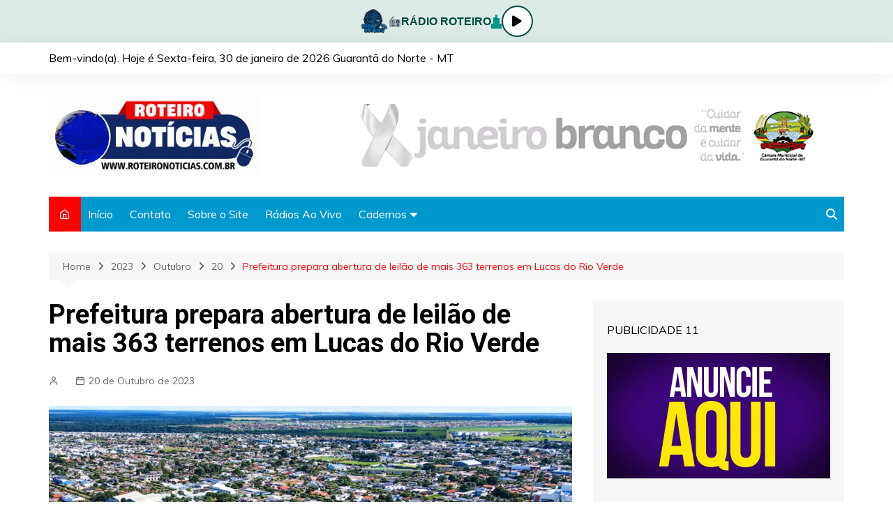

--- FILE ---
content_type: text/html; charset=UTF-8
request_url: https://n.roteironoticias.com.br/index.php/2023/10/20/prefeitura-prepara-abertura-de-leilao-de-mais-363-terrenos-em-lucas-do-rio-verde/
body_size: 24636
content:
		<!doctype html>
		<html lang="pt-PT" prefix="og: https://ogp.me/ns#">
	 	<head>
		<meta charset="UTF-8">
		<meta name="viewport" content="width=device-width, initial-scale=1">
		<link rel="profile" href="http://gmpg.org/xfn/11">
		<style type="text/css">			.heateorSssInstagramBackground{background:radial-gradient(circle at 30% 107%,#fdf497 0,#fdf497 5%,#fd5949 45%,#d6249f 60%,#285aeb 90%)}
											.heateor_sss_horizontal_sharing .heateorSssSharing,.heateor_sss_standard_follow_icons_container .heateorSssSharing{
							color: #fff;
						border-width: 0px;
			border-style: solid;
			border-color: transparent;
		}
				.heateor_sss_horizontal_sharing .heateorSssTCBackground{
			color:#666;
		}
				.heateor_sss_horizontal_sharing .heateorSssSharing:hover,.heateor_sss_standard_follow_icons_container .heateorSssSharing:hover{
						border-color: transparent;
		}
		.heateor_sss_vertical_sharing .heateorSssSharing,.heateor_sss_floating_follow_icons_container .heateorSssSharing{
							color: #fff;
						border-width: 0px;
			border-style: solid;
			border-color: transparent;
		}
				.heateor_sss_vertical_sharing .heateorSssTCBackground{
			color:#666;
		}
				.heateor_sss_vertical_sharing .heateorSssSharing:hover,.heateor_sss_floating_follow_icons_container .heateorSssSharing:hover{
						border-color: transparent;
		}
		
		@media screen and (max-width:783px) {.heateor_sss_vertical_sharing{display:none!important}}@media screen and (max-width:783px) {.heateor_sss_floating_follow_icons_container{display:none!important}}</style>
<!-- Search Engine Optimization by Rank Math - https://s.rankmath.com/home -->
<title>Prefeitura prepara abertura de leilão de mais 363 terrenos em Lucas do Rio Verde - Roteiro Notícias</title>
<meta name="description" content="A Prefeitura de Lucas do Rio Verde encaminhou à Câmara de Vereadores dois projetos de lei propondo o leilão de mais 363 imóveis no município. As matérias"/>
<meta name="robots" content="index, follow, max-snippet:-1, max-video-preview:-1, max-image-preview:large"/>
<link rel="canonical" href="https://n.roteironoticias.com.br/index.php/2023/10/20/prefeitura-prepara-abertura-de-leilao-de-mais-363-terrenos-em-lucas-do-rio-verde/" />
<meta property="og:locale" content="pt_PT">
<meta property="og:type" content="article">
<meta property="og:title" content="Prefeitura prepara abertura de leilão de mais 363 terrenos em Lucas do Rio Verde - Roteiro Notícias">
<meta property="og:description" content="A Prefeitura de Lucas do Rio Verde encaminhou à Câmara de Vereadores dois projetos de lei propondo o leilão de mais 363 imóveis no município. As matérias">
<meta property="og:url" content="https://n.roteironoticias.com.br/index.php/2023/10/20/prefeitura-prepara-abertura-de-leilao-de-mais-363-terrenos-em-lucas-do-rio-verde/">
<meta property="og:site_name" content="Roteiro Notícias">
<meta property="article:section" content="Política">
<meta property="og:image" content="https://n.roteironoticias.com.br/wp-content/uploads/2023/10/Lucas-do-Rio-Verde-aerea-15-marco-2023-ass-S5TgS1.png">
<meta property="og:image:secure_url" content="https://n.roteironoticias.com.br/wp-content/uploads/2023/10/Lucas-do-Rio-Verde-aerea-15-marco-2023-ass-S5TgS1.png">
<meta property="og:image:width" content="1100">
<meta property="og:image:height" content="554">
<meta property="og:image:alt" content="Prefeitura prepara abertura de leilão de mais 363 terrenos em Lucas do Rio Verde">
<meta property="og:image:type" content="image/png">
<meta name="twitter:card" content="summary_large_image">
<meta name="twitter:title" content="Prefeitura prepara abertura de leilão de mais 363 terrenos em Lucas do Rio Verde - Roteiro Notícias">
<meta name="twitter:description" content="A Prefeitura de Lucas do Rio Verde encaminhou à Câmara de Vereadores dois projetos de lei propondo o leilão de mais 363 imóveis no município. As matérias">
<meta name="twitter:image" content="https://n.roteironoticias.com.br/wp-content/uploads/2023/10/Lucas-do-Rio-Verde-aerea-15-marco-2023-ass-S5TgS1.png">
<script type="application/ld+json" class="rank-math-schema">{"@context":"https://schema.org","@graph":[{"@type":"Place","@id":"https://n.roteironoticias.com.br/#place"},{"@type":"Organization","@id":"https://n.roteironoticias.com.br/#organization","name":"Roteiro Not\u00edcias","url":"https://n.roteironoticias.com.br","logo":{"@type":"ImageObject","url":"http://n.roteironoticias.com.br/wp-content/uploads/2021/03/logo.gif"},"location":{"@id":"https://n.roteironoticias.com.br/#place"}},{"@type":"WebSite","@id":"https://n.roteironoticias.com.br/#website","url":"https://n.roteironoticias.com.br","name":"Roteiro Not\u00edcias","publisher":{"@id":"https://n.roteironoticias.com.br/#organization"},"inLanguage":"pt-PT"},{"@type":"ImageObject","@id":"https://n.roteironoticias.com.br/index.php/2023/10/20/prefeitura-prepara-abertura-de-leilao-de-mais-363-terrenos-em-lucas-do-rio-verde/#primaryImage","url":"https://n.roteironoticias.com.br/wp-content/uploads/2023/10/Lucas-do-Rio-Verde-aerea-15-marco-2023-ass-S5TgS1.png","width":"1100","height":"554"},{"@type":"WebPage","@id":"https://n.roteironoticias.com.br/index.php/2023/10/20/prefeitura-prepara-abertura-de-leilao-de-mais-363-terrenos-em-lucas-do-rio-verde/#webpage","url":"https://n.roteironoticias.com.br/index.php/2023/10/20/prefeitura-prepara-abertura-de-leilao-de-mais-363-terrenos-em-lucas-do-rio-verde/","name":"Prefeitura prepara abertura de leil\u00e3o de mais 363 terrenos em Lucas do Rio Verde - Roteiro Not\u00edcias","datePublished":"2023-10-20T21:08:33-03:00","dateModified":"2023-10-20T21:08:33-03:00","isPartOf":{"@id":"https://n.roteironoticias.com.br/#website"},"primaryImageOfPage":{"@id":"https://n.roteironoticias.com.br/index.php/2023/10/20/prefeitura-prepara-abertura-de-leilao-de-mais-363-terrenos-em-lucas-do-rio-verde/#primaryImage"},"inLanguage":"pt-PT"},{"@type":"NewsArticle","headline":"Prefeitura prepara abertura de leil\u00e3o de mais 363 terrenos em Lucas do Rio Verde - Roteiro Not\u00edcias","datePublished":"2023-10-20T21:08:33-03:00","dateModified":"2023-10-20T21:08:33-03:00","author":{"@type":"Person"},"publisher":{"@id":"https://n.roteironoticias.com.br/#organization"},"description":"A Prefeitura de Lucas do Rio Verde encaminhou \u00e0 C\u00e2mara de Vereadores dois projetos de lei propondo o leil\u00e3o de mais 363 im\u00f3veis no munic\u00edpio. As mat\u00e9rias","@id":"https://n.roteironoticias.com.br/index.php/2023/10/20/prefeitura-prepara-abertura-de-leilao-de-mais-363-terrenos-em-lucas-do-rio-verde/#richSnippet","isPartOf":{"@id":"https://n.roteironoticias.com.br/index.php/2023/10/20/prefeitura-prepara-abertura-de-leilao-de-mais-363-terrenos-em-lucas-do-rio-verde/#webpage"},"image":{"@id":"https://n.roteironoticias.com.br/index.php/2023/10/20/prefeitura-prepara-abertura-de-leilao-de-mais-363-terrenos-em-lucas-do-rio-verde/#primaryImage"},"inLanguage":"pt-PT","mainEntityOfPage":{"@id":"https://n.roteironoticias.com.br/index.php/2023/10/20/prefeitura-prepara-abertura-de-leilao-de-mais-363-terrenos-em-lucas-do-rio-verde/#webpage"}}]}</script>
<!-- /Rank Math WordPress SEO plugin -->

<link rel='dns-prefetch' href='//www.googletagmanager.com' />
<link rel='dns-prefetch' href='//fonts.googleapis.com' />
<link rel='dns-prefetch' href='//s.w.org' />
<link rel="alternate" type="application/rss+xml" title="Roteiro Notícias &raquo; Feed" href="https://n.roteironoticias.com.br/index.php/feed/" />
<link rel="alternate" type="application/rss+xml" title="Roteiro Notícias &raquo; Feed de comentários" href="https://n.roteironoticias.com.br/index.php/comments/feed/" />
<link rel="alternate" type="application/rss+xml" title="Feed de comentários de Roteiro Notícias &raquo; Prefeitura prepara abertura de leilão de mais 363 terrenos em Lucas do Rio Verde" href="https://n.roteironoticias.com.br/index.php/2023/10/20/prefeitura-prepara-abertura-de-leilao-de-mais-363-terrenos-em-lucas-do-rio-verde/feed/" />
		<script type="text/javascript">
			window._wpemojiSettings = {"baseUrl":"https:\/\/s.w.org\/images\/core\/emoji\/13.0.1\/72x72\/","ext":".png","svgUrl":"https:\/\/s.w.org\/images\/core\/emoji\/13.0.1\/svg\/","svgExt":".svg","source":{"concatemoji":"https:\/\/n.roteironoticias.com.br\/wp-includes\/js\/wp-emoji-release.min.js?ver=5.6.16"}};
			!function(e,a,t){var n,r,o,i=a.createElement("canvas"),p=i.getContext&&i.getContext("2d");function s(e,t){var a=String.fromCharCode;p.clearRect(0,0,i.width,i.height),p.fillText(a.apply(this,e),0,0);e=i.toDataURL();return p.clearRect(0,0,i.width,i.height),p.fillText(a.apply(this,t),0,0),e===i.toDataURL()}function c(e){var t=a.createElement("script");t.src=e,t.defer=t.type="text/javascript",a.getElementsByTagName("head")[0].appendChild(t)}for(o=Array("flag","emoji"),t.supports={everything:!0,everythingExceptFlag:!0},r=0;r<o.length;r++)t.supports[o[r]]=function(e){if(!p||!p.fillText)return!1;switch(p.textBaseline="top",p.font="600 32px Arial",e){case"flag":return s([127987,65039,8205,9895,65039],[127987,65039,8203,9895,65039])?!1:!s([55356,56826,55356,56819],[55356,56826,8203,55356,56819])&&!s([55356,57332,56128,56423,56128,56418,56128,56421,56128,56430,56128,56423,56128,56447],[55356,57332,8203,56128,56423,8203,56128,56418,8203,56128,56421,8203,56128,56430,8203,56128,56423,8203,56128,56447]);case"emoji":return!s([55357,56424,8205,55356,57212],[55357,56424,8203,55356,57212])}return!1}(o[r]),t.supports.everything=t.supports.everything&&t.supports[o[r]],"flag"!==o[r]&&(t.supports.everythingExceptFlag=t.supports.everythingExceptFlag&&t.supports[o[r]]);t.supports.everythingExceptFlag=t.supports.everythingExceptFlag&&!t.supports.flag,t.DOMReady=!1,t.readyCallback=function(){t.DOMReady=!0},t.supports.everything||(n=function(){t.readyCallback()},a.addEventListener?(a.addEventListener("DOMContentLoaded",n,!1),e.addEventListener("load",n,!1)):(e.attachEvent("onload",n),a.attachEvent("onreadystatechange",function(){"complete"===a.readyState&&t.readyCallback()})),(n=t.source||{}).concatemoji?c(n.concatemoji):n.wpemoji&&n.twemoji&&(c(n.twemoji),c(n.wpemoji)))}(window,document,window._wpemojiSettings);
		</script>
		<style type="text/css">
img.wp-smiley,
img.emoji {
	display: inline !important;
	border: none !important;
	box-shadow: none !important;
	height: 1em !important;
	width: 1em !important;
	margin: 0 .07em !important;
	vertical-align: -0.1em !important;
	background: none !important;
	padding: 0 !important;
}
</style>
	<link rel='stylesheet' id='wp-block-library-css'  href='https://n.roteironoticias.com.br/wp-includes/css/dist/block-library/style.min.css?ver=5.6.16' type='text/css' media='all' />
<link rel='stylesheet' id='wp-block-library-theme-css'  href='https://n.roteironoticias.com.br/wp-includes/css/dist/block-library/theme.min.css?ver=5.6.16' type='text/css' media='all' />
<link rel='stylesheet' id='banner-list-block-css'  href='https://n.roteironoticias.com.br/wp-content/plugins/custom-banners/blocks/banner-list/style.css?ver=1616281043' type='text/css' media='all' />
<link rel='stylesheet' id='rotating-banner-block-css'  href='https://n.roteironoticias.com.br/wp-content/plugins/custom-banners/blocks/rotating-banner/style.css?ver=1616281043' type='text/css' media='all' />
<link rel='stylesheet' id='single-banner-block-css'  href='https://n.roteironoticias.com.br/wp-content/plugins/custom-banners/blocks/single-banner/style.css?ver=1616281043' type='text/css' media='all' />
<link rel='stylesheet' id='contact-form-7-css'  href='https://n.roteironoticias.com.br/wp-content/plugins/contact-form-7/includes/css/styles.css?ver=5.4' type='text/css' media='all' />
<link rel='stylesheet' id='wp-banners-css-css'  href='https://n.roteironoticias.com.br/wp-content/plugins/custom-banners/assets/css/wp-banners.css?ver=5.6.16' type='text/css' media='all' />
<link rel='stylesheet' id='bc_rb_global_style-css'  href='https://n.roteironoticias.com.br/wp-content/plugins/random-banner/assets/style/bc_rb_global.css?ver=4.1.4' type='text/css' media='all' />
<link rel='stylesheet' id='bc_rb_animate-css'  href='https://n.roteironoticias.com.br/wp-content/plugins/random-banner/assets/style/animate.css?ver=4.1.4' type='text/css' media='all' />
<link rel='stylesheet' id='owl.carousel-style-css'  href='https://n.roteironoticias.com.br/wp-content/plugins/random-banner/assets/style/owl.carousel.css?ver=4.1.4' type='text/css' media='all' />
<link rel='stylesheet' id='owl.carousel-default-css'  href='https://n.roteironoticias.com.br/wp-content/plugins/random-banner/assets/style/owl.theme.default.css?ver=4.1.4' type='text/css' media='all' />
<link rel='stylesheet' id='owl.carousel-transitions-css'  href='https://n.roteironoticias.com.br/wp-content/plugins/random-banner/assets/style/owl.transitions.css?ver=4.1.4' type='text/css' media='all' />
<link rel='stylesheet' id='select2-css'  href='https://n.roteironoticias.com.br/wp-content/plugins/wp-radio/assets/vendor/select2/select2.min.css?ver=4.0.11' type='text/css' media='all' />
<link rel='stylesheet' id='dashicons-css'  href='https://n.roteironoticias.com.br/wp-includes/css/dashicons.min.css?ver=5.6.16' type='text/css' media='all' />
<link rel='stylesheet' id='wp-radio-css'  href='https://n.roteironoticias.com.br/wp-content/plugins/wp-radio/assets/css/frontend.css?ver=3.0.0' type='text/css' media='all' />
<style id='wp-radio-inline-css' type='text/css'>
#wp-radio-player, #wp-radio-player #wp-radio-player-details,  #wp-radio-player #wp-radio-player-controls  {background-color:#212838;}#wp-radio-player {color:#fff;}
</style>
<link rel='stylesheet' id='cream-magazine-style-css'  href='https://n.roteironoticias.com.br/wp-content/themes/cream-magazine/style.css?ver=2.0.6' type='text/css' media='all' />
<link rel='stylesheet' id='cream-magazine-fonts-css'  href='https://fonts.googleapis.com/css?family=Roboto%3A400%2C400i%2C500%2C500i%2C700%2C700i%7CMuli%3A400%2C400i%2C600%2C600i%2C700%2C700i%2C800%2C800i&#038;subset=latin%2Clatin-ext&#038;ver=5.6.16' type='text/css' media='all' />
<link rel='stylesheet' id='cream-magazine-main-css'  href='https://n.roteironoticias.com.br/wp-content/themes/cream-magazine/assets/dist/css/main.css?ver=2.0.6' type='text/css' media='all' />
<link rel='stylesheet' id='heateor_sss_frontend_css-css'  href='https://n.roteironoticias.com.br/wp-content/plugins/sassy-social-share/public/css/sassy-social-share-public.css?ver=3.3.20' type='text/css' media='all' />
<link rel='stylesheet' id='heateor_sss_sharing_default_svg-css'  href='https://n.roteironoticias.com.br/wp-content/plugins/sassy-social-share/admin/css/sassy-social-share-svg.css?ver=3.3.20' type='text/css' media='all' />
<script type='text/javascript' src='https://n.roteironoticias.com.br/wp-includes/js/jquery/jquery.min.js?ver=3.5.1' id='jquery-core-js'></script>
<script type='text/javascript' src='https://n.roteironoticias.com.br/wp-includes/js/jquery/jquery-migrate.min.js?ver=3.3.2' id='jquery-migrate-js'></script>

<!-- Google Analytics snippet added by Site Kit -->
<script type='text/javascript' src='https://www.googletagmanager.com/gtag/js?id=UA-192779457-1' id='google_gtagjs-js' async></script>
<script type='text/javascript' id='google_gtagjs-js-after'>
window.dataLayer = window.dataLayer || [];function gtag(){dataLayer.push(arguments);}
gtag('set', 'linker', {"domains":["n.roteironoticias.com.br"]} );
gtag("js", new Date());
gtag("set", "developer_id.dZTNiMT", true);
gtag("config", "UA-192779457-1", {"anonymize_ip":true});
</script>

<!-- End Google Analytics snippet added by Site Kit -->
<link rel="https://api.w.org/" href="https://n.roteironoticias.com.br/index.php/wp-json/" /><link rel="alternate" type="application/json" href="https://n.roteironoticias.com.br/index.php/wp-json/wp/v2/posts/147381" /><link rel="EditURI" type="application/rsd+xml" title="RSD" href="https://n.roteironoticias.com.br/xmlrpc.php?rsd" />
<link rel="wlwmanifest" type="application/wlwmanifest+xml" href="https://n.roteironoticias.com.br/wp-includes/wlwmanifest.xml" /> 
<meta name="generator" content="WordPress 5.6.16" />
<link rel='shortlink' href='https://n.roteironoticias.com.br/?p=147381' />
<link rel="alternate" type="application/json+oembed" href="https://n.roteironoticias.com.br/index.php/wp-json/oembed/1.0/embed?url=https%3A%2F%2Fn.roteironoticias.com.br%2Findex.php%2F2023%2F10%2F20%2Fprefeitura-prepara-abertura-de-leilao-de-mais-363-terrenos-em-lucas-do-rio-verde%2F" />
<link rel="alternate" type="text/xml+oembed" href="https://n.roteironoticias.com.br/index.php/wp-json/oembed/1.0/embed?url=https%3A%2F%2Fn.roteironoticias.com.br%2Findex.php%2F2023%2F10%2F20%2Fprefeitura-prepara-abertura-de-leilao-de-mais-363-terrenos-em-lucas-do-rio-verde%2F&#038;format=xml" />
<style type="text/css" media="screen"></style><meta name="generator" content="Site Kit by Google 1.90.1" /><link rel="pingback" href="https://n.roteironoticias.com.br/xmlrpc.php">		<style>
							a:hover {

					text-decoration: none !important;
				}
								button,
				input[type="button"],
				input[type="reset"],
				input[type="submit"],
				.primary-navigation > ul > li.home-btn,
				.cm_header_lay_three .primary-navigation > ul > li.home-btn,
				.news_ticker_wrap .ticker_head,
				#toTop,
				.section-title h2::after,
				.sidebar-widget-area .widget .widget-title h2::after,
				.footer-widget-container .widget .widget-title h2::after,
				#comments div#respond h3#reply-title::after,
				#comments h2.comments-title:after,
				.post_tags a,
				.owl-carousel .owl-nav button.owl-prev, 
				.owl-carousel .owl-nav button.owl-next,
				.cm_author_widget .author-detail-link a,
				.error_foot form input[type="submit"], 
				.widget_search form input[type="submit"],
				.header-search-container input[type="submit"],
				.trending_widget_carousel .owl-dots button.owl-dot,
				.pagination .page-numbers.current,
				.post-navigation .nav-links .nav-previous a, 
				.post-navigation .nav-links .nav-next a,
				#comments form input[type="submit"],
				footer .widget.widget_search form input[type="submit"]:hover,
				.widget_product_search .woocommerce-product-search button[type="submit"],
				.woocommerce ul.products li.product .button,
				.woocommerce .woocommerce-pagination ul.page-numbers li span.current,
				.woocommerce .product div.summary .cart button.single_add_to_cart_button,
				.woocommerce .product div.woocommerce-tabs div.panel #reviews #review_form_wrapper .comment-form p.form-submit .submit,
				.woocommerce .product section.related > h2::after,
				.woocommerce .cart .button:hover, 
				.woocommerce .cart .button:focus, 
				.woocommerce .cart input.button:hover, 
				.woocommerce .cart input.button:focus, 
				.woocommerce #respond input#submit:hover, 
				.woocommerce #respond input#submit:focus, 
				.woocommerce button.button:hover, 
				.woocommerce button.button:focus, 
				.woocommerce input.button:hover, 
				.woocommerce input.button:focus,
				.woocommerce #respond input#submit.alt:hover, 
				.woocommerce a.button.alt:hover, 
				.woocommerce button.button.alt:hover, 
				.woocommerce input.button.alt:hover,
				.woocommerce a.remove:hover,
				.woocommerce-account .woocommerce-MyAccount-navigation ul li.is-active a,
				.woocommerce a.button:hover, 
				.woocommerce a.button:focus,
				.widget_product_tag_cloud .tagcloud a:hover, 
				.widget_product_tag_cloud .tagcloud a:focus,
				.woocommerce .widget_price_filter .price_slider_wrapper .ui-slider .ui-slider-handle,
				.error_page_top_portion,
				.primary-navigation ul li a span.menu-item-description {

					background-color: #ff0000;
				}
				

				a:hover,
				.post_title h2 a:hover,
				.post_title h2 a:focus,
				.post_meta li a:hover,
				.post_meta li a:focus,
				ul.social-icons li a[href*=".com"]:hover::before,
				.ticker_carousel .owl-nav button.owl-prev i, 
				.ticker_carousel .owl-nav button.owl-next i,
				.news_ticker_wrap .ticker_items .item a:hover,
				.news_ticker_wrap .ticker_items .item a:focus,
				.cm_banner .post_title h2 a:hover,
				.cm_banner .post_meta li a:hover,
				.cm_middle_post_widget_one .post_title h2 a:hover, 
				.cm_middle_post_widget_one .post_meta li a:hover,
				.cm_middle_post_widget_three .post_thumb .post-holder a:hover,
				.cm_middle_post_widget_three .post_thumb .post-holder a:focus,
				.cm_middle_post_widget_six .middle_widget_six_carousel .item .card .card_content a:hover, 
				.cm_middle_post_widget_six .middle_widget_six_carousel .item .card .card_content a:focus,
				.cm_post_widget_twelve .card .post-holder a:hover, 
				.cm_post_widget_twelve .card .post-holder a:focus,
				.cm_post_widget_seven .card .card_content a:hover, 
				.cm_post_widget_seven .card .card_content a:focus,
				.copyright_section a:hover,
				.footer_nav ul li a:hover,
				.breadcrumb ul li:last-child span,
				.pagination .page-numbers:hover,
				#comments ol.comment-list li article footer.comment-meta .comment-metadata span.edit-link a:hover,
				#comments ol.comment-list li article .reply a:hover,
				.social-share ul li a:hover,
				ul.social-icons li a:hover,
				ul.social-icons li a:focus,
				.woocommerce ul.products li.product a:hover,
				.woocommerce ul.products li.product .price,
				.woocommerce .woocommerce-pagination ul.page-numbers li a.page-numbers:hover,
				.woocommerce div.product p.price, 
				.woocommerce div.product span.price,
				.video_section .video_details .post_title h2 a:hover,
				.primary-navigation.dark li a:hover,
				footer .footer_inner a:hover,
				.footer-widget-container ul.post_meta li:hover span, 
				.footer-widget-container ul.post_meta li:hover a,
				ul.post_meta li a:hover,
				.cm-post-widget-two .big-card .post-holder .post_title h2 a:hover,
				.cm-post-widget-two .big-card .post_meta li a:hover,
				.copyright_section .copyrights a,
				.breadcrumb ul li a:hover, 
				.breadcrumb ul li a:hover span {

					color: #ff0000;
				}
				
				.ticker_carousel .owl-nav button.owl-prev, 
				.ticker_carousel .owl-nav button.owl-next,
				.error_foot form input[type="submit"], 
				.widget_search form input[type="submit"],
				.pagination .page-numbers:hover,
				#comments form input[type="submit"],
				.social-share ul li a:hover,
				.header-search-container .search-form-entry,
				.widget_product_search .woocommerce-product-search button[type="submit"],
				.woocommerce .woocommerce-pagination ul.page-numbers li span.current,
				.woocommerce .woocommerce-pagination ul.page-numbers li a.page-numbers:hover,
				.woocommerce a.remove:hover,
				.ticker_carousel .owl-nav button.owl-prev:hover, 
				.ticker_carousel .owl-nav button.owl-next:hover,
				footer .widget.widget_search form input[type="submit"]:hover,
				.trending_widget_carousel .owl-dots button.owl-dot,
				.the_content blockquote,
				.widget_tag_cloud .tagcloud a:hover {

					border-color: #ff0000;
				}
								header .mask {
					background-color: rgba(0,0,0,0.2);
				}
								.site-description {

					color: #000000;
				}
								body {

					font-family: Muli;
				}
								h1, 
				h2, 
				h3, 
				h4, 
				h5, 
				h6, 
				.site-title {

					font-family: Roboto;
				}
									.entry_cats ul.post-categories li a {

						background-color: #ff0000;
					}
										.entry_cats ul.post-categories li a {

						color: #fff;
					}
										.entry_cats ul.post-categories li a:hover {

						background-color: #010101;
					}
										.entry_cats ul.post-categories li a:hover {

						color: #fff;
					}
					
				.the_content a,
				.the_content a {

					color: #ff0000;
				}
								.the_content a:hover,
				.the_content a:hover {

					color: #010101;
				}
						</style>
				<style type="text/css" id="wp-custom-css">
			.primary-navigation.dark {background: #0099cd}
.author_box {display:none}
.comments-area {display:none}
.footer_inner {background: #ff0000 !important}
.copyright_section {display:none}		</style>
			</head>
 	 		<body class="post-template-default single single-post postid-147381 single-format-standard wp-custom-logo wp-embed-responsive right-sidebar">
                        <a class="skip-link screen-reader-text" href="#content">Skip to content</a>
         		<div class="page-wrapper">
 	<header class="general-header cm-header-style-one">
            <div class="top-header">
			
			<script>
// ===== CSS do player =====
const style = document.createElement("style");
style.innerHTML = `
.radio-player {
  position: #;
  top: 0;
  left: 0;
  width: 100%;
  background: #dceae6;
  display: flex;
  align-items: center;
  justify-content: center;
  gap: 20px;
  padding: 8px 20px;
  box-shadow: 0 2px 5px rgba(0,0,0,0.1);
  z-index: 9999;
  font-family: Arial, sans-serif;
}

.radio-player img {
  height: 40px;
}

.radio-player span {
  font-weight: bold;
  color: #004d40;
  display: flex;
  align-items: center;
  gap: 10px;
}

/* Ondas animadas */
.wave {
  display: flex;
  align-items: flex-end;
  gap: 2px;
  height: 20px;
}

.wave span {
  display: block;
  width: 3px;
  background: #009688;
  animation: waveAnim 1s infinite ease-in-out;
}

.wave span:nth-child(1) { animation-delay: 0s; }
.wave span:nth-child(2) { animation-delay: 0.2s; }
.wave span:nth-child(3) { animation-delay: 0.4s; }
.wave span:nth-child(4) { animation-delay: 0.6s; }
.wave span:nth-child(5) { animation-delay: 0.8s; }

@keyframes waveAnim {
  0%, 100% { height: 5px; }
  50% { height: 20px; }
}

/* Botão play/pause */
.play-btn {
  width: 45px;
  height: 45px;
  border-radius: 50%;
  background: #fff;
  border: 2px solid #004d40;
  display: flex;
  align-items: center;
  justify-content: center;
  cursor: pointer;
  transition: 0.3s;
}

.play-btn:hover {
  background: #004d40;
  color: #fff;
}

.play-btn i {
  font-size: 18px;
}
`;
document.head.appendChild(style);

// ===== HTML do player =====
const player = document.createElement("div");
player.className = "radio-player";
player.innerHTML = `
  <img src="https://n.roteironoticias.com.br/wp-content/uploads/2023/05/logo-1.png" alt="Logo Rádio Roteiro">
  <span>
    📻 RÁDIO ROTEIRO
    <div class="wave">
      <span></span><span></span><span></span><span></span><span></span>
    </div>
  </span>
  <div class="play-btn" id="playPauseBtn"><i class="fa fa-play"></i></div>
  <audio id="radio" src="https://stm4.colossocast.com.br:7830/stream" type="audio/mpeg" autoplay></audio>
`;
document.body.prepend(player);

// ===== Font Awesome para ícones =====
const fa = document.createElement("link");
fa.rel = "stylesheet";
fa.href = "https://cdnjs.cloudflare.com/ajax/libs/font-awesome/6.5.0/css/all.min.css";
document.head.appendChild(fa);

// ===== JS do player =====
const radio = document.getElementById("radio");
const playPauseBtn = document.getElementById("playPauseBtn");
const playIcon = '<i class="fa fa-play"></i>';
const pauseIcon = '<i class="fa fa-pause"></i>';

// Atualiza ícone ao iniciar autoplay
radio.addEventListener("play", () => {
  playPauseBtn.innerHTML = pauseIcon;
});

radio.addEventListener("pause", () => {
  playPauseBtn.innerHTML = playIcon;
});

playPauseBtn.addEventListener("click", () => {
  if (radio.paused) {
    radio.play();
  } else {
    radio.pause();
  }
});
</script>

			
            <div class="cm-container">
                <div class="row">
                    <div class="cm-col-lg-8 cm-col-md-7 cm-col-12">
                        <div class="top-header-left">
							
							Bem-vindo(a). Hoje é <script language='JavaScript'>
hoje = new Date()
dia = hoje.getDate()
dias = hoje.getDay()
mes = hoje.getMonth()
ano = hoje.getYear()
if (dia < 10)
dia = "0" + dia
if (ano < 2000)
ano = 1900 + ano
function NArray (n)
{
this.length = n
}
NomeDiaWMOnline = new NArray(7)
NomeDiaWMOnline[0] = "Domingo"
NomeDiaWMOnline[1] = "Segunda-feira"
NomeDiaWMOnline[2] = "Terça-feira"
NomeDiaWMOnline[3] = "Quarta-feira"
NomeDiaWMOnline[4] = "Quinta-feira"
NomeDiaWMOnline[5] = "Sexta-feira"
NomeDiaWMOnline[6] = "Sábado"
NomeMesWMOnline = new NArray(12)
NomeMesWMOnline[0] = "janeiro"
NomeMesWMOnline[1] = "fevereiro"
NomeMesWMOnline[2] = "março"
NomeMesWMOnline[3] = "abril"
NomeMesWMOnline[4] = "maio"
NomeMesWMOnline[5] = "junho"
NomeMesWMOnline[6] = "julho"
NomeMesWMOnline[7] = "agosto"
NomeMesWMOnline[8] = "setembro"
NomeMesWMOnline[9] = "outubro"
NomeMesWMOnline[10] = "novembro"
NomeMesWMOnline[11] = "dezembro"
document.write (NomeDiaWMOnline[dias] + ", " + dia + " de " + NomeMesWMOnline[mes] + " de " + ano)
</script> Guarantã do Norte - MT
							
							
                                                    </div><!-- .top-header-left -->
                    </div><!-- col -->
                    <div class="cm-col-lg-4 cm-col-md-5 cm-col-12">
                        <div class="top-header-social-links">
                             		<ul class="social-icons">
 			       
        </ul>
 		                        </div><!-- .top-header-social-links -->
                    </div><!-- .col -->
                </div><!-- .row -->
            </div><!-- .cm-container -->
        </div><!-- .top-header -->
        <div class="cm-container">
        <div class="logo-container">
            <div class="row align-items-center">
                <div class="cm-col-lg-4 cm-col-12">
                     		<div class="logo">
 			<a href="https://n.roteironoticias.com.br/" class="custom-logo-link" rel="home"><img width="300" height="116" src="https://n.roteironoticias.com.br/wp-content/uploads/2025/02/logo.gif" class="custom-logo" alt="Roteiro Notícias" /></a>        </div><!-- .logo -->
 		                </div><!-- .col -->
                                    <div class="cm-col-lg-8 cm-col-12">
                        <div class="advertisement-area">
                            <div id="random_banner_widget-6" class="widget widget_random_banner_widget"><div class="bc_random_banner" data-id="14" data-url="https://n.roteironoticias.com.br/wp-admin/admin-ajax.php?action=bc_rb_ads_click&nonce=c7065e8283"><a  href="" title="BANNER 728X90 PIXELS - CAMPANHA JANEIRO BRANCO"><img style=width:728px; height:90px src="http://n.roteironoticias.com.br/wp-content/uploads/2026/01/BANNER-728X90-PIXELS-CAMPANHA-JANEIRO-BRANCO-1.gif?v=266286"  title="BANNER 728X90 PIXELS - CAMPANHA JANEIRO BRANCO"/></a></div></div>                        </div><!-- .advertisement-area -->
                    </div><!-- .col -->
                            </div><!-- .row -->
        </div><!-- .logo-container -->
        <nav class="main-navigation">
            <div id="main-nav" class="primary-navigation">
                <ul id="menu-principal" class=""><li class="home-btn"><a href="https://n.roteironoticias.com.br/"><i class="feather icon-home" aria-hidden="true"></i></a></li><li id="menu-item-458" class="menu-item menu-item-type-post_type menu-item-object-page menu-item-home menu-item-458"><a href="https://n.roteironoticias.com.br/">Início</a></li>
<li id="menu-item-459" class="menu-item menu-item-type-post_type menu-item-object-page menu-item-459"><a href="https://n.roteironoticias.com.br/index.php/contato/">Contato</a></li>
<li id="menu-item-460" class="menu-item menu-item-type-post_type menu-item-object-page menu-item-460"><a href="https://n.roteironoticias.com.br/index.php/sobre-o-site/">Sobre o Site</a></li>
<li id="menu-item-461" class="menu-item menu-item-type-post_type menu-item-object-page menu-item-461"><a href="https://n.roteironoticias.com.br/index.php/radios-ao-vivo/">Rádios Ao Vivo</a></li>
<li id="menu-item-462" class="menu-item menu-item-type-custom menu-item-object-custom menu-item-has-children menu-item-462"><a href="#">Cadernos</a>
<ul class="sub-menu">
	<li id="menu-item-463" class="menu-item menu-item-type-taxonomy menu-item-object-category menu-item-463"><a href="https://n.roteironoticias.com.br/index.php/category/agronoticias/">Agronotícias</a></li>
	<li id="menu-item-464" class="menu-item menu-item-type-taxonomy menu-item-object-category menu-item-464"><a href="https://n.roteironoticias.com.br/index.php/category/automoveis/">Automóveis</a></li>
	<li id="menu-item-465" class="menu-item menu-item-type-taxonomy menu-item-object-category menu-item-465"><a href="https://n.roteironoticias.com.br/index.php/category/brasil/">Brasil</a></li>
	<li id="menu-item-466" class="menu-item menu-item-type-taxonomy menu-item-object-category menu-item-466"><a href="https://n.roteironoticias.com.br/index.php/category/cidades/">Cidades</a></li>
	<li id="menu-item-467" class="menu-item menu-item-type-taxonomy menu-item-object-category menu-item-467"><a href="https://n.roteironoticias.com.br/index.php/category/cultura/">Cultura</a></li>
	<li id="menu-item-468" class="menu-item menu-item-type-taxonomy menu-item-object-category menu-item-468"><a href="https://n.roteironoticias.com.br/index.php/category/economia/">Economia</a></li>
	<li id="menu-item-469" class="menu-item menu-item-type-taxonomy menu-item-object-category menu-item-469"><a href="https://n.roteironoticias.com.br/index.php/category/esportes/">Esportes</a></li>
	<li id="menu-item-470" class="menu-item menu-item-type-taxonomy menu-item-object-category menu-item-470"><a href="https://n.roteironoticias.com.br/index.php/category/fama-e-tv/">Fama e TV</a></li>
	<li id="menu-item-472" class="menu-item menu-item-type-taxonomy menu-item-object-category menu-item-472"><a href="https://n.roteironoticias.com.br/index.php/category/justica/">Justiça</a></li>
	<li id="menu-item-473" class="menu-item menu-item-type-taxonomy menu-item-object-category menu-item-473"><a href="https://n.roteironoticias.com.br/index.php/category/mundo/">Mundo</a></li>
	<li id="menu-item-474" class="menu-item menu-item-type-taxonomy menu-item-object-category current-post-ancestor current-menu-parent current-post-parent menu-item-474"><a href="https://n.roteironoticias.com.br/index.php/category/politica/">Política</a></li>
	<li id="menu-item-475" class="menu-item menu-item-type-taxonomy menu-item-object-category menu-item-475"><a href="https://n.roteironoticias.com.br/index.php/category/saude/">Saúde</a></li>
</ul>
</li>
</ul>            </div><!-- .primary-navigation -->
            <div class="header-search-container">
                <div class="search-form-entry">
                    <form role="search" class="cm-search-form" method="get" action="https://n.roteironoticias.com.br/"><input type="search" name="s" placeholder="Type Here" value"" ><button type="submit" class="cm-submit-btn"><i class="feather icon-search"></i></button></form>                </div><!-- // search-form-entry -->
            </div><!-- .search-container -->
        </nav><!-- .main-navigation -->
    </div><!-- .cm-container -->
	
	<!-- Global site tag (gtag.js) - Google Analytics -->
<script async src="https://www.googletagmanager.com/gtag/js?id=G-L01Q00E6F3"></script>
<script>
  window.dataLayer = window.dataLayer || [];
  function gtag(){dataLayer.push(arguments);}
  gtag('js', new Date());

  gtag('config', 'G-L01Q00E6F3');
</script>
	
</header><!-- .general-header --> 		<div id="content" class="site-content">
		    <div class="cm-container">
        <div class="inner-page-wrapper">
            <div id="primary" class="content-area">
                <main id="main" class="site-main">
                    <div class="cm_post_page_lay_wrap">
                         			<div class="breadcrumb">
	            <nav role="navigation" aria-label="Breadcrumbs" class="breadcrumb-trail breadcrumbs" itemprop="breadcrumb"><ul class="trail-items" itemscope itemtype="http://schema.org/BreadcrumbList"><meta name="numberOfItems" content="5" /><meta name="itemListOrder" content="Ascending" /><li itemprop="itemListElement" itemscope itemtype="http://schema.org/ListItem" class="trail-item trail-begin"><a href="https://n.roteironoticias.com.br/" rel="home" itemprop="item"><span itemprop="name">Home</span></a><meta itemprop="position" content="1" /></li><li itemprop="itemListElement" itemscope itemtype="http://schema.org/ListItem" class="trail-item"><a href="https://n.roteironoticias.com.br/index.php/2023/" itemprop="item"><span itemprop="name">2023</span></a><meta itemprop="position" content="2" /></li><li itemprop="itemListElement" itemscope itemtype="http://schema.org/ListItem" class="trail-item"><a href="https://n.roteironoticias.com.br/index.php/2023/10/" itemprop="item"><span itemprop="name">Outubro</span></a><meta itemprop="position" content="3" /></li><li itemprop="itemListElement" itemscope itemtype="http://schema.org/ListItem" class="trail-item"><a href="https://n.roteironoticias.com.br/index.php/2023/10/20/" itemprop="item"><span itemprop="name">20</span></a><meta itemprop="position" content="4" /></li><li itemprop="itemListElement" itemscope itemtype="http://schema.org/ListItem" class="trail-item trail-end"><a href="https://n.roteironoticias.com.br/2023/10/20/prefeitura-prepara-abertura-de-leilao-de-mais-363-terrenos-em-lucas-do-rio-verde" itemprop="item"><span itemprop="name">Prefeitura prepara abertura de leilão de mais 363 terrenos em Lucas do Rio Verde</span></a><meta itemprop="position" content="5" /></li></ul></nav>	        </div><!-- .breadcrumb -->
 			                        <div class="single-container">
                            <div class="row">  
                                <div class="cm-col-lg-8 cm-col-12 sticky_portion">
                                    <div class="content-entry">
	<article id="post-147381" class="post-detail post-147381 post type-post status-publish format-standard has-post-thumbnail hentry category-politica">
	    <div class="the_title">
	        <h1>Prefeitura prepara abertura de leilão de mais 363 terrenos em Lucas do Rio Verde</h1>
	    </div><!-- .the_title -->
	    			<div class="cm-post-meta">
				<ul class="post_meta">
									        	<li class="post_author">
				        		<a href="https://n.roteironoticias.com.br/author/"></a>
				            </li><!-- .post_author -->
				        					            <li class="posted_date">
				            	<a href="https://n.roteironoticias.com.br/index.php/2023/10/20/prefeitura-prepara-abertura-de-leilao-de-mais-363-terrenos-em-lucas-do-rio-verde/"><time class="entry-date published updated" datetime="2023-10-20T21:08:33-03:00">20 de Outubro de 2023</time></a>
				           	</li><!-- .posted_date -->
				           			        </ul><!-- .post_meta -->
		    </div><!-- .meta -->
				    				<div class="post_thumb">
					<figure>
					<img width="1100" height="554" src="https://n.roteironoticias.com.br/wp-content/uploads/2023/10/Lucas-do-Rio-Verde-aerea-15-marco-2023-ass-S5TgS1.png" class="attachment-full size-full wp-post-image" alt="Prefeitura prepara abertura de leilão de mais 363 terrenos em Lucas do Rio Verde" loading="lazy" srcset="https://n.roteironoticias.com.br/wp-content/uploads/2023/10/Lucas-do-Rio-Verde-aerea-15-marco-2023-ass-S5TgS1.png 1100w, https://n.roteironoticias.com.br/wp-content/uploads/2023/10/Lucas-do-Rio-Verde-aerea-15-marco-2023-ass-S5TgS1-300x151.png 300w, https://n.roteironoticias.com.br/wp-content/uploads/2023/10/Lucas-do-Rio-Verde-aerea-15-marco-2023-ass-S5TgS1-1024x516.png 1024w, https://n.roteironoticias.com.br/wp-content/uploads/2023/10/Lucas-do-Rio-Verde-aerea-15-marco-2023-ass-S5TgS1-768x387.png 768w" sizes="(max-width: 1100px) 100vw, 1100px" />					</figure>
				</div>
					    <div class="the_content">
			
						<center style="margin-top: 5px; background: #e7e7e7; padding: 10px;">
							<div class="banner_wrapper" style=""><div class="banner  banner-70165 bottom vert custom-banners-theme-default_style" style=""><img width="2560" height="899" src="https://n.roteironoticias.com.br/wp-content/uploads/2022/05/baner-tele-brasil-1-1-scaled.jpg" class="attachment-full size-full" alt="" loading="lazy" srcset="https://n.roteironoticias.com.br/wp-content/uploads/2022/05/baner-tele-brasil-1-1-scaled.jpg 2560w, https://n.roteironoticias.com.br/wp-content/uploads/2022/05/baner-tele-brasil-1-1-300x105.jpg 300w, https://n.roteironoticias.com.br/wp-content/uploads/2022/05/baner-tele-brasil-1-1-1024x360.jpg 1024w, https://n.roteironoticias.com.br/wp-content/uploads/2022/05/baner-tele-brasil-1-1-768x270.jpg 768w, https://n.roteironoticias.com.br/wp-content/uploads/2022/05/baner-tele-brasil-1-1-1536x539.jpg 1536w, https://n.roteironoticias.com.br/wp-content/uploads/2022/05/baner-tele-brasil-1-1-2048x719.jpg 2048w" sizes="(max-width: 2560px) 100vw, 2560px" /><a class="custom_banners_big_link"  href="#"></a></div></div>						</center>
			
	    	<div class='heateorSssClear'></div><div  class='heateor_sss_sharing_container heateor_sss_horizontal_sharing' heateor-sss-data-href='https://n.roteironoticias.com.br/index.php/2023/10/20/prefeitura-prepara-abertura-de-leilao-de-mais-363-terrenos-em-lucas-do-rio-verde/'><div class='heateor_sss_sharing_title' style="font-weight:bold" >Compartilhe!</div><ul class="heateor_sss_sharing_ul"><li class="heateorSssSharingRound"><i style="width:35px;height:35px;border-radius:999px;" alt="Facebook" Title="Facebook" class="heateorSssSharing heateorSssFacebookBackground" onclick='heateorSssPopup("https://www.facebook.com/sharer/sharer.php?u=https%3A%2F%2Fn.roteironoticias.com.br%2Findex.php%2F2023%2F10%2F20%2Fprefeitura-prepara-abertura-de-leilao-de-mais-363-terrenos-em-lucas-do-rio-verde%2F")'><ss style="display:block;border-radius:999px;" class="heateorSssSharingSvg heateorSssFacebookSvg"></ss></i></li><li class="heateorSssSharingRound"><i style="width:35px;height:35px;border-radius:999px;" alt="Twitter" Title="Twitter" class="heateorSssSharing heateorSssTwitterBackground" onclick='heateorSssPopup("http://twitter.com/intent/tweet?text=Prefeitura%20prepara%20abertura%20de%20leil%C3%A3o%20de%20mais%20363%20terrenos%20em%20Lucas%20do%20Rio%20Verde&url=https%3A%2F%2Fn.roteironoticias.com.br%2Findex.php%2F2023%2F10%2F20%2Fprefeitura-prepara-abertura-de-leilao-de-mais-363-terrenos-em-lucas-do-rio-verde%2F")'><ss style="display:block;border-radius:999px;" class="heateorSssSharingSvg heateorSssTwitterSvg"></ss></i></li><li class="heateorSssSharingRound"><i style="width:35px;height:35px;border-radius:999px;" alt="Linkedin" Title="Linkedin" class="heateorSssSharing heateorSssLinkedinBackground" onclick='heateorSssPopup("http://www.linkedin.com/shareArticle?mini=true&url=https%3A%2F%2Fn.roteironoticias.com.br%2Findex.php%2F2023%2F10%2F20%2Fprefeitura-prepara-abertura-de-leilao-de-mais-363-terrenos-em-lucas-do-rio-verde%2F&title=Prefeitura%20prepara%20abertura%20de%20leil%C3%A3o%20de%20mais%20363%20terrenos%20em%20Lucas%20do%20Rio%20Verde")'><ss style="display:block;border-radius:999px;" class="heateorSssSharingSvg heateorSssLinkedinSvg"></ss></i></li><li class="heateorSssSharingRound"><i style="width:35px;height:35px;border-radius:999px;" alt="Whatsapp" Title="Whatsapp" class="heateorSssSharing heateorSssWhatsappBackground" onclick='heateorSssPopup("https://web.whatsapp.com/send?text=Prefeitura%20prepara%20abertura%20de%20leil%C3%A3o%20de%20mais%20363%20terrenos%20em%20Lucas%20do%20Rio%20Verde https%3A%2F%2Fn.roteironoticias.com.br%2Findex.php%2F2023%2F10%2F20%2Fprefeitura-prepara-abertura-de-leilao-de-mais-363-terrenos-em-lucas-do-rio-verde%2F")'><ss style="display:block" class="heateorSssSharingSvg heateorSssWhatsappSvg"></ss></i></li><li class="heateorSssSharingRound"><i style="width:35px;height:35px;border-radius:999px;" alt="Google Gmail" Title="Google Gmail" class="heateorSssSharing heateorSssGoogleGmailBackground" onclick='heateorSssPopup("https://mail.google.com/mail/?ui=2&view=cm&fs=1&tf=1&su=Prefeitura%20prepara%20abertura%20de%20leil%C3%A3o%20de%20mais%20363%20terrenos%20em%20Lucas%20do%20Rio%20Verde&body=Link:https%3A%2F%2Fn.roteironoticias.com.br%2Findex.php%2F2023%2F10%2F20%2Fprefeitura-prepara-abertura-de-leilao-de-mais-363-terrenos-em-lucas-do-rio-verde%2F")'><ss style="display:block;border-radius:999px;" class="heateorSssSharingSvg heateorSssGoogleGmailSvg"></ss></i></li><li class="heateorSssSharingRound"><i style="width:35px;height:35px;border-radius:999px;" alt="Instagram" Title="Instagram" class="heateorSssSharing heateorSssInstagramBackground"><a href="https://www.instagram.com/" rel="nofollow noopener" target="_blank"><ss style="display:block;border-radius:999px;" class="heateorSssSharingSvg heateorSssInstagramSvg"></ss></a></i></li><li class="heateorSssSharingRound"><i style="width:35px;height:35px;border-radius:999px;" alt="Skype" Title="Skype" class="heateorSssSharing heateorSssSkypeBackground" onclick='heateorSssPopup("https://web.skype.com/share?url=https%3A%2F%2Fn.roteironoticias.com.br%2Findex.php%2F2023%2F10%2F20%2Fprefeitura-prepara-abertura-de-leilao-de-mais-363-terrenos-em-lucas-do-rio-verde%2F")'><ss style="display:block;border-radius:999px;" class="heateorSssSharingSvg heateorSssSkypeSvg"></ss></i></li><li class="heateorSssSharingRound"><i style="width:35px;height:35px;border-radius:999px;" alt="Telegram" Title="Telegram" class="heateorSssSharing heateorSssTelegramBackground" onclick='heateorSssPopup("https://telegram.me/share/url?url=https%3A%2F%2Fn.roteironoticias.com.br%2Findex.php%2F2023%2F10%2F20%2Fprefeitura-prepara-abertura-de-leilao-de-mais-363-terrenos-em-lucas-do-rio-verde%2F&text=Prefeitura%20prepara%20abertura%20de%20leil%C3%A3o%20de%20mais%20363%20terrenos%20em%20Lucas%20do%20Rio%20Verde")'><ss style="display:block;border-radius:999px;" class="heateorSssSharingSvg heateorSssTelegramSvg"></ss></i></li><li class="heateorSssSharingRound"><i style="width:35px;height:35px;border-radius:999px;" alt="Print" Title="Print" class="heateorSssSharing heateorSssPrintBackground" onclick='window.print()'><ss style="display:block" class="heateorSssSharingSvg heateorSssPrintSvg"></ss></i></li><li class="heateorSssSharingRound"><i style="width:35px;height:35px;border-radius:999px;" alt="Facebook Messenger" Title="Facebook Messenger" class="heateorSssSharing heateorSssFacebookMessengerBackground" onclick='heateorSssPopup("https://www.facebook.com/dialog/send?app_id=1904103319867886&display=popup&link=https%3A%2F%2Fn.roteironoticias.com.br%2Findex.php%2F2023%2F10%2F20%2Fprefeitura-prepara-abertura-de-leilao-de-mais-363-terrenos-em-lucas-do-rio-verde%2F&redirect_uri=https%3A%2F%2Fn.roteironoticias.com.br%2Findex.php%2F2023%2F10%2F20%2Fprefeitura-prepara-abertura-de-leilao-de-mais-363-terrenos-em-lucas-do-rio-verde%2F")'><ss style="display:block;border-radius:999px;" class="heateorSssSharingSvg heateorSssFacebookMessengerSvg"></ss></i></li><li class="heateorSssSharingRound"><i style="width:35px;height:35px;border-radius:999px;" title="More" alt="More" class="heateorSssSharing heateorSssMoreBackground" onclick="heateorSssMoreSharingPopup(this, 'https://n.roteironoticias.com.br/index.php/2023/10/20/prefeitura-prepara-abertura-de-leilao-de-mais-363-terrenos-em-lucas-do-rio-verde/', 'Prefeitura%20prepara%20abertura%20de%20leil%C3%A3o%20de%20mais%20363%20terrenos%20em%20Lucas%20do%20Rio%20Verde', '' )" ><ss style="display:block" class="heateorSssSharingSvg heateorSssMoreSvg"></ss></i></li></ul><div class="heateorSssClear"></div></div><div class='heateorSssClear'></div><p>A Prefeitura de Lucas do Rio Verde encaminhou à Câmara de Vereadores dois projetos de lei propondo o leilão de mais 363 imóveis no município. As matérias serão lidas na próxima segunda-feira (23) e, em seguida, irão às comissões do Legislativo, antes de voltarem para votação em plenário.</p>
<p>O primeiro projeto prevê o leilão de 39 imóveis nos bairros Alvorada, Bandeirantes, Jaime Seiti Fujii 3, Parque das Araras e Loteamento Luiz Carlos Tessele Junior 2. As áreas têm tamanhos entre 272 e 591 metros quadrados. Somados, os terrenos estão avaliados em R$ 6 milhões.</p>
<p>Já o segundo projeto autoriza a venda de áreas no loteamento Itambiquara, localizado a cerca de 36 quilômetros do centro da cidade. São 324 imóveis, que, somados, possuem avaliação média de R$ 10 milhões.</p>
<p>Em ambos os projetos, a prefeitura justificou que os terrenos, além de não gerarem receita, também não estão atendendo à função social da propriedade urbana. “Sendo frutífera a alienação, fará com que o imóvel cumpra sua função, proporcionando o desenvolvimento da região, bem como fomentará a gestão de tributos para o município”.</p>
<p>A sessão ordinária de segunda-feira ainda terá a votação das contas anuais de gestão do prefeito Miguel Vaz. O parecer prévio do Tribunal de Contas do Estado (TCE) e o relatório da Comissão de Finanças, Orçamento e Fiscalização são favoráveis à aprovação.</p>
<p>Fonte: Só Notícias<br />
Artigo Original em &gt; www.sonoticias.com.br</p>
			
			<center style="margin-top: 5px; background: #e7e7e7; padding: 10px;">
							<div class="banner_wrapper" style=""><div class="banner  banner-70164 bottom vert custom-banners-theme-default_style" style=""><img width="1050" height="140" src="https://n.roteironoticias.com.br/wp-content/uploads/2022/05/baner-anuncia-aqui-2.jpg" class="attachment-full size-full" alt="" loading="lazy" srcset="https://n.roteironoticias.com.br/wp-content/uploads/2022/05/baner-anuncia-aqui-2.jpg 1050w, https://n.roteironoticias.com.br/wp-content/uploads/2022/05/baner-anuncia-aqui-2-300x40.jpg 300w, https://n.roteironoticias.com.br/wp-content/uploads/2022/05/baner-anuncia-aqui-2-1024x137.jpg 1024w, https://n.roteironoticias.com.br/wp-content/uploads/2022/05/baner-anuncia-aqui-2-768x102.jpg 768w" sizes="(max-width: 1050px) 100vw, 1050px" /><a class="custom_banners_big_link"  href="#"></a></div></div>						</center>
			
			
	    </div><!-- .the_content -->
	    	</article><!-- #post-147381 -->
</div><!-- .content-entry -->	<div class="author_box">
	    <div class="row no-gutters">
	        <div class="cm-col-lg-3 cm-col-md-2 cm-col-3">
	            <div class="author_thumb">
	            	<img alt='' src='https://secure.gravatar.com/avatar/?s=300&#038;d=mm&#038;r=g' srcset='https://secure.gravatar.com/avatar/?s=600&#038;d=mm&#038;r=g 2x' class='avatar avatar-300 photo avatar-default' height='300' width='300' loading='lazy'/>	            </div><!-- .author_thumb -->
	        </div><!-- .col -->
	        <div class="cm-col-lg-9 cm-col-md-10 cm-col-9">
	            <div class="author_details">
	                <div class="author_name">
	                    <h3></h3>
	                </div><!-- .author_name -->
	                <div class="author_desc">
	                    	                </div><!-- .author_desc -->
	            </div><!-- .author_details -->
	        </div><!-- .col -->
	    </div><!-- .row -->
	</div><!-- .author_box -->
	
	<nav class="navigation post-navigation" role="navigation" aria-label="Artigos">
		<h2 class="screen-reader-text">Navegação de artigos</h2>
		<div class="nav-links"><div class="nav-previous"><a href="https://n.roteironoticias.com.br/index.php/2023/10/20/bolsa-familia-completa-20-anos-alcancando-2145-milhoes-de-familias/" rel="prev">Prev</a></div><div class="nav-next"><a href="https://n.roteironoticias.com.br/index.php/2023/10/21/atraso-no-plantio-de-soja-da-safra-23-24-pode-impactar-safra-de-milho-em-mato-grosso/" rel="next">Next</a></div></div>
	</nav>    <section class="cm_related_post_container">
        <div class="section_inner">
        	            <div class="row">
            						<div class="cm-col-lg-6 cm-col-md-6 cm-col-12">
	                    <div class="card">
					       <div class="post_thumb">
						       		 	<a href="https://n.roteironoticias.com.br/index.php/2026/01/30/tribunal-de-contas-nega-pedido-da-prefeitura-e-mantem-decretos-orcamentarios-da-camara-de-guaranta-do-norte/">
	 		<figure class="imghover">
		 		<img width="600" height="450" src="https://n.roteironoticias.com.br/wp-content/uploads/2026/01/WhatsApp-Image-2026-01-30-at-08.32.56.jpeg" class="attachment-cream-magazine-thumbnail-2 size-cream-magazine-thumbnail-2 wp-post-image" alt="Tribunal de Contas nega pedido da Prefeitura e mantém decretos orçamentários da Câmara de Guarantã do Norte" loading="lazy" srcset="https://n.roteironoticias.com.br/wp-content/uploads/2026/01/WhatsApp-Image-2026-01-30-at-08.32.56.jpeg 600w, https://n.roteironoticias.com.br/wp-content/uploads/2026/01/WhatsApp-Image-2026-01-30-at-08.32.56-300x225.jpeg 300w" sizes="(max-width: 600px) 100vw, 600px" />		 	</figure>
	 	</a>
							        </div><!-- .post_thumb.imghover -->
					        <div class="card_content">
				       								<div class="entry_cats">
						<ul class="post-categories">
	<li><a href="https://n.roteironoticias.com.br/index.php/category/regionais/" rel="category tag">Regionais</a></li>
	<li><a href="https://n.roteironoticias.com.br/index.php/category/politica/" rel="category tag">Política</a></li></ul>					</div><!-- .entry_cats -->
									                <div class="post_title">
				                    <h2><a href="https://n.roteironoticias.com.br/index.php/2026/01/30/tribunal-de-contas-nega-pedido-da-prefeitura-e-mantem-decretos-orcamentarios-da-camara-de-guaranta-do-norte/">Tribunal de Contas nega pedido da Prefeitura e mantém decretos orçamentários da Câmara de Guarantã do Norte</a></h2>
				                </div><!-- .post_title -->
				                			<div class="cm-post-meta">
				<ul class="post_meta">
									        	<li class="post_author">
				        		<a href="https://n.roteironoticias.com.br/author/celioroteiro/">Célio</a>
				            </li><!-- .post_author -->
				        					            <li class="posted_date">
				            	<a href="https://n.roteironoticias.com.br/index.php/2026/01/30/tribunal-de-contas-nega-pedido-da-prefeitura-e-mantem-decretos-orcamentarios-da-camara-de-guaranta-do-norte/"><time class="entry-date published" datetime="2026-01-30T09:44:09-03:00">30 de Janeiro de 2026</time></a>
				           	</li><!-- .posted_date -->
				           			        </ul><!-- .post_meta -->
		    </div><!-- .meta -->
				 
					        </div><!-- .card_content -->
					    </div><!-- .card -->
	                </div><!-- .col -->
										<div class="cm-col-lg-6 cm-col-md-6 cm-col-12">
	                    <div class="card">
					       <div class="post_thumb">
						       		 	<a href="https://n.roteironoticias.com.br/index.php/2026/01/29/presidente-da-camara-de-vereadores-de-guaranta-do-norte-cobra-respeito-no-relacionamento-entre-poderes/">
	 		<figure class="imghover">
		 		<img width="800" height="450" src="https://n.roteironoticias.com.br/wp-content/uploads/2026/01/WhatsApp-Image-2026-01-28-at-18.01.56-1-800x450.jpeg" class="attachment-cream-magazine-thumbnail-2 size-cream-magazine-thumbnail-2 wp-post-image" alt="Presidente da Câmara de Vereadores de Guarantã do Norte cobra respeito no relacionamento entre poderes" loading="lazy" />		 	</figure>
	 	</a>
							        </div><!-- .post_thumb.imghover -->
					        <div class="card_content">
				       								<div class="entry_cats">
						<ul class="post-categories">
	<li><a href="https://n.roteironoticias.com.br/index.php/category/cidades/" rel="category tag">Cidades</a></li>
	<li><a href="https://n.roteironoticias.com.br/index.php/category/politica/" rel="category tag">Política</a></li></ul>					</div><!-- .entry_cats -->
									                <div class="post_title">
				                    <h2><a href="https://n.roteironoticias.com.br/index.php/2026/01/29/presidente-da-camara-de-vereadores-de-guaranta-do-norte-cobra-respeito-no-relacionamento-entre-poderes/">Presidente da Câmara de Vereadores de Guarantã do Norte cobra respeito no relacionamento entre poderes</a></h2>
				                </div><!-- .post_title -->
				                			<div class="cm-post-meta">
				<ul class="post_meta">
									        	<li class="post_author">
				        		<a href="https://n.roteironoticias.com.br/author/celioroteiro/">Célio</a>
				            </li><!-- .post_author -->
				        					            <li class="posted_date">
				            	<a href="https://n.roteironoticias.com.br/index.php/2026/01/29/presidente-da-camara-de-vereadores-de-guaranta-do-norte-cobra-respeito-no-relacionamento-entre-poderes/"><time class="entry-date published" datetime="2026-01-29T06:57:11-03:00">29 de Janeiro de 2026</time></a>
				           	</li><!-- .posted_date -->
				           			        </ul><!-- .post_meta -->
		    </div><!-- .meta -->
				 
					        </div><!-- .card_content -->
					    </div><!-- .card -->
	                </div><!-- .col -->
										<div class="cm-col-lg-6 cm-col-md-6 cm-col-12">
	                    <div class="card">
					       <div class="post_thumb">
						       		 	<a href="https://n.roteironoticias.com.br/index.php/2026/01/28/em-brasilia-wellington-fagundes-cobra-seguro-defeso-e-diz-que-governo-precisa-cumprir-compromisso-com-pescadores-de-mt/">
	 		<figure class="imghover">
		 		<img width="400" height="267" src="https://n.roteironoticias.com.br/wp-content/uploads/2026/01/WhatsApp-Image-2026-01-28-at-08.19.37.jpeg" class="attachment-cream-magazine-thumbnail-2 size-cream-magazine-thumbnail-2 wp-post-image" alt="Em Brasília, Wellington Fagundes cobra seguro-defeso e diz que governo precisa cumprir compromisso com pescadores de MT" loading="lazy" srcset="https://n.roteironoticias.com.br/wp-content/uploads/2026/01/WhatsApp-Image-2026-01-28-at-08.19.37.jpeg 400w, https://n.roteironoticias.com.br/wp-content/uploads/2026/01/WhatsApp-Image-2026-01-28-at-08.19.37-300x200.jpeg 300w" sizes="(max-width: 400px) 100vw, 400px" />		 	</figure>
	 	</a>
							        </div><!-- .post_thumb.imghover -->
					        <div class="card_content">
				       								<div class="entry_cats">
						<ul class="post-categories">
	<li><a href="https://n.roteironoticias.com.br/index.php/category/politica/" rel="category tag">Política</a></li></ul>					</div><!-- .entry_cats -->
									                <div class="post_title">
				                    <h2><a href="https://n.roteironoticias.com.br/index.php/2026/01/28/em-brasilia-wellington-fagundes-cobra-seguro-defeso-e-diz-que-governo-precisa-cumprir-compromisso-com-pescadores-de-mt/">Em Brasília, Wellington Fagundes cobra seguro-defeso e diz que governo precisa cumprir compromisso com pescadores de MT</a></h2>
				                </div><!-- .post_title -->
				                			<div class="cm-post-meta">
				<ul class="post_meta">
									        	<li class="post_author">
				        		<a href="https://n.roteironoticias.com.br/author/celioroteiro/">Célio</a>
				            </li><!-- .post_author -->
				        					            <li class="posted_date">
				            	<a href="https://n.roteironoticias.com.br/index.php/2026/01/28/em-brasilia-wellington-fagundes-cobra-seguro-defeso-e-diz-que-governo-precisa-cumprir-compromisso-com-pescadores-de-mt/"><time class="entry-date published" datetime="2026-01-28T09:30:49-03:00">28 de Janeiro de 2026</time></a>
				           	</li><!-- .posted_date -->
				           			        </ul><!-- .post_meta -->
		    </div><!-- .meta -->
				 
					        </div><!-- .card_content -->
					    </div><!-- .card -->
	                </div><!-- .col -->
										<div class="cm-col-lg-6 cm-col-md-6 cm-col-12">
	                    <div class="card">
					       <div class="post_thumb">
						       		 	<a href="https://n.roteironoticias.com.br/index.php/2026/01/27/a-harmonia-entre-camara-e-executivo-e-que-faz-matupa-crescer-diz-prefeito/">
	 		<figure class="imghover">
		 		<img width="800" height="450" src="https://n.roteironoticias.com.br/wp-content/uploads/2026/01/WhatsApp-Image-2026-01-27-at-18.19.04-800x450.jpeg" class="attachment-cream-magazine-thumbnail-2 size-cream-magazine-thumbnail-2 wp-post-image" alt="A harmonia entre Câmara e Executivo é que faz Matupá crescer, diz prefeito" loading="lazy" />		 	</figure>
	 	</a>
							        </div><!-- .post_thumb.imghover -->
					        <div class="card_content">
				       								<div class="entry_cats">
						<ul class="post-categories">
	<li><a href="https://n.roteironoticias.com.br/index.php/category/cidades/" rel="category tag">Cidades</a></li>
	<li><a href="https://n.roteironoticias.com.br/index.php/category/politica/" rel="category tag">Política</a></li>
	<li><a href="https://n.roteironoticias.com.br/index.php/category/regionais/" rel="category tag">Regionais</a></li></ul>					</div><!-- .entry_cats -->
									                <div class="post_title">
				                    <h2><a href="https://n.roteironoticias.com.br/index.php/2026/01/27/a-harmonia-entre-camara-e-executivo-e-que-faz-matupa-crescer-diz-prefeito/">A harmonia entre Câmara e Executivo é que faz Matupá crescer, diz prefeito</a></h2>
				                </div><!-- .post_title -->
				                			<div class="cm-post-meta">
				<ul class="post_meta">
									        	<li class="post_author">
				        		<a href="https://n.roteironoticias.com.br/author/celioroteiro/">Célio</a>
				            </li><!-- .post_author -->
				        					            <li class="posted_date">
				            	<a href="https://n.roteironoticias.com.br/index.php/2026/01/27/a-harmonia-entre-camara-e-executivo-e-que-faz-matupa-crescer-diz-prefeito/"><time class="entry-date published updated" datetime="2026-01-27T19:24:30-03:00">27 de Janeiro de 2026</time></a>
				           	</li><!-- .posted_date -->
				           			        </ul><!-- .post_meta -->
		    </div><!-- .meta -->
				 
					        </div><!-- .card_content -->
					    </div><!-- .card -->
	                </div><!-- .col -->
										<div class="cm-col-lg-6 cm-col-md-6 cm-col-12">
	                    <div class="card">
					       <div class="post_thumb">
						       		 	<a href="https://n.roteironoticias.com.br/index.php/2026/01/26/juristas-de-mt-assumem-defesa-de-nythalmar-dias-advogado-mais-caro-da-lava-jato/">
	 		<figure class="imghover">
		 		<img width="800" height="450" src="https://n.roteironoticias.com.br/wp-content/uploads/2026/01/WhatsApp-Image-2026-01-26-at-12.38.06-800x450.jpeg" class="attachment-cream-magazine-thumbnail-2 size-cream-magazine-thumbnail-2 wp-post-image" alt="Juristas de MT assumem defesa de Nythalmar Dias, advogado mais caro da Lava Jato" loading="lazy" />		 	</figure>
	 	</a>
							        </div><!-- .post_thumb.imghover -->
					        <div class="card_content">
				       								<div class="entry_cats">
						<ul class="post-categories">
	<li><a href="https://n.roteironoticias.com.br/index.php/category/politica/" rel="category tag">Política</a></li></ul>					</div><!-- .entry_cats -->
									                <div class="post_title">
				                    <h2><a href="https://n.roteironoticias.com.br/index.php/2026/01/26/juristas-de-mt-assumem-defesa-de-nythalmar-dias-advogado-mais-caro-da-lava-jato/">Juristas de MT assumem defesa de Nythalmar Dias, advogado mais caro da Lava Jato</a></h2>
				                </div><!-- .post_title -->
				                			<div class="cm-post-meta">
				<ul class="post_meta">
									        	<li class="post_author">
				        		<a href="https://n.roteironoticias.com.br/author/celioroteiro/">Célio</a>
				            </li><!-- .post_author -->
				        					            <li class="posted_date">
				            	<a href="https://n.roteironoticias.com.br/index.php/2026/01/26/juristas-de-mt-assumem-defesa-de-nythalmar-dias-advogado-mais-caro-da-lava-jato/"><time class="entry-date published" datetime="2026-01-26T16:10:49-03:00">26 de Janeiro de 2026</time></a>
				           	</li><!-- .posted_date -->
				           			        </ul><!-- .post_meta -->
		    </div><!-- .meta -->
				 
					        </div><!-- .card_content -->
					    </div><!-- .card -->
	                </div><!-- .col -->
										<div class="cm-col-lg-6 cm-col-md-6 cm-col-12">
	                    <div class="card">
					       <div class="post_thumb">
						       		 	<a href="https://n.roteironoticias.com.br/index.php/2026/01/26/wellington-fagundes-pede-justica-e-liberdade-ao-se-unir-a-nikolas-na-caminhada-pela-liberdade-em-brasilia/">
	 		<figure class="imghover">
		 		<img width="800" height="450" src="https://n.roteironoticias.com.br/wp-content/uploads/2026/01/WhatsApp-Image-2026-01-25-at-16.56.17-1-800x450.jpeg" class="attachment-cream-magazine-thumbnail-2 size-cream-magazine-thumbnail-2 wp-post-image" alt="Wellington Fagundes pede justiça e liberdade ao se unir a Nikolas na Caminhada pela Liberdade, em Brasília" loading="lazy" />		 	</figure>
	 	</a>
							        </div><!-- .post_thumb.imghover -->
					        <div class="card_content">
				       								<div class="entry_cats">
						<ul class="post-categories">
	<li><a href="https://n.roteironoticias.com.br/index.php/category/politica/" rel="category tag">Política</a></li></ul>					</div><!-- .entry_cats -->
									                <div class="post_title">
				                    <h2><a href="https://n.roteironoticias.com.br/index.php/2026/01/26/wellington-fagundes-pede-justica-e-liberdade-ao-se-unir-a-nikolas-na-caminhada-pela-liberdade-em-brasilia/">Wellington Fagundes pede justiça e liberdade ao se unir a Nikolas na Caminhada pela Liberdade, em Brasília</a></h2>
				                </div><!-- .post_title -->
				                			<div class="cm-post-meta">
				<ul class="post_meta">
									        	<li class="post_author">
				        		<a href="https://n.roteironoticias.com.br/author/celioroteiro/">Célio</a>
				            </li><!-- .post_author -->
				        					            <li class="posted_date">
				            	<a href="https://n.roteironoticias.com.br/index.php/2026/01/26/wellington-fagundes-pede-justica-e-liberdade-ao-se-unir-a-nikolas-na-caminhada-pela-liberdade-em-brasilia/"><time class="entry-date published updated" datetime="2026-01-26T16:05:55-03:00">26 de Janeiro de 2026</time></a>
				           	</li><!-- .posted_date -->
				           			        </ul><!-- .post_meta -->
		    </div><!-- .meta -->
				 
					        </div><!-- .card_content -->
					    </div><!-- .card -->
	                </div><!-- .col -->
					            </div><!-- .row -->
        </div><!-- .section_inner -->
    </section><!-- .cm-post-widget-three -->
                                    </div><!-- .col -->
                                <div class="cm-col-lg-4 cm-col-12 sticky_portion">
	<aside id="secondary" class="sidebar-widget-area">
		<div id="text-13" class="widget widget_text">			<div class="textwidget"><p>PUBLICIDADE 11</p>
<div class="banner_wrapper" style=""><div class="banner  banner-426 bottom vert custom-banners-theme-default_style" style=""><img width="1280" height="720" src="https://n.roteironoticias.com.br/wp-content/uploads/2021/03/maxresdefault.jpg" class="attachment-full size-full" alt="" loading="lazy" srcset="https://n.roteironoticias.com.br/wp-content/uploads/2021/03/maxresdefault.jpg 1280w, https://n.roteironoticias.com.br/wp-content/uploads/2021/03/maxresdefault-300x169.jpg 300w, https://n.roteironoticias.com.br/wp-content/uploads/2021/03/maxresdefault-1024x576.jpg 1024w, https://n.roteironoticias.com.br/wp-content/uploads/2021/03/maxresdefault-768x432.jpg 768w, https://n.roteironoticias.com.br/wp-content/uploads/2021/03/maxresdefault-800x450.jpg 800w" sizes="(max-width: 1280px) 100vw, 1280px" /><a class="custom_banners_big_link"  href="#"></a></div></div>
</div>
		</div><div id="text-14" class="widget widget_text">			<div class="textwidget"><p>PUBLICIDADE 12</p>
<div class="banner_wrapper" style=""><div class="banner  banner-427 bottom vert custom-banners-theme-default_style" style=""><img width="395" height="184" src="https://n.roteironoticias.com.br/wp-content/uploads/2021/03/baner-lab-exame-1.gif" class="attachment-full size-full" alt="" loading="lazy" /><a class="custom_banners_big_link"  href="#"></a></div></div>
</div>
		</div><div id="text-15" class="widget widget_text">			<div class="textwidget"><p>PUBLICIDADE 13</p>
<div class="banner_wrapper" style=""><div class="banner  banner-428 bottom vert custom-banners-theme-default_style" style=""><img width="1280" height="720" src="https://n.roteironoticias.com.br/wp-content/uploads/2021/03/maxresdefault.jpg" class="attachment-full size-full" alt="" loading="lazy" srcset="https://n.roteironoticias.com.br/wp-content/uploads/2021/03/maxresdefault.jpg 1280w, https://n.roteironoticias.com.br/wp-content/uploads/2021/03/maxresdefault-300x169.jpg 300w, https://n.roteironoticias.com.br/wp-content/uploads/2021/03/maxresdefault-1024x576.jpg 1024w, https://n.roteironoticias.com.br/wp-content/uploads/2021/03/maxresdefault-768x432.jpg 768w, https://n.roteironoticias.com.br/wp-content/uploads/2021/03/maxresdefault-800x450.jpg 800w" sizes="(max-width: 1280px) 100vw, 1280px" /><a class="custom_banners_big_link"  href="#"></a></div></div>
</div>
		</div><div id="text-16" class="widget widget_text">			<div class="textwidget"><p>PUBLICIDADE 14</p>
<div class="banner_wrapper" style=""><div class="banner  banner-429 bottom vert custom-banners-theme-default_style" style=""><img width="1068" height="663" src="https://n.roteironoticias.com.br/wp-content/uploads/2021/03/Banner-Anuncie-aqui.png" class="attachment-full size-full" alt="" loading="lazy" srcset="https://n.roteironoticias.com.br/wp-content/uploads/2021/03/Banner-Anuncie-aqui.png 1068w, https://n.roteironoticias.com.br/wp-content/uploads/2021/03/Banner-Anuncie-aqui-300x186.png 300w, https://n.roteironoticias.com.br/wp-content/uploads/2021/03/Banner-Anuncie-aqui-1024x636.png 1024w, https://n.roteironoticias.com.br/wp-content/uploads/2021/03/Banner-Anuncie-aqui-768x477.png 768w" sizes="(max-width: 1068px) 100vw, 1068px" /><a class="custom_banners_big_link"  href="#"></a></div></div>
</div>
		</div><div id="text-17" class="widget widget_text">			<div class="textwidget"><p>PUBLICIDADE 15</p>
<div class="banner_wrapper" style=""><div class="banner  banner-430 bottom vert custom-banners-theme-default_style" style=""><img width="300" height="250" src="https://n.roteironoticias.com.br/wp-content/uploads/2026/01/ACEG-BANNER-GIF-CELIO-1.gif" class="attachment-full size-full" alt="" loading="lazy" /><a class="custom_banners_big_link"  href="#"></a></div></div>
</div>
		</div><div id="text-18" class="widget widget_text">			<div class="textwidget"><p>PUBLICIDADE 16</p>
<div class="banner_wrapper" style=""><div class="banner  banner-431 bottom vert custom-banners-theme-default_style" style=""><img width="300" height="250" src="https://n.roteironoticias.com.br/wp-content/uploads/2021/03/6699648-3010-BANNER-300x250-1.gif" class="attachment-full size-full" alt="" loading="lazy" /><a class="custom_banners_big_link"  href="#"></a></div></div>
</div>
		</div><div id="text-19" class="widget widget_text">			<div class="textwidget"><p>PUBLICIDADE 17</p>
<div class="banner_wrapper" style=""><div class="banner  banner-432 bottom vert custom-banners-theme-default_style" style=""><img width="300" height="250" src="https://n.roteironoticias.com.br/wp-content/uploads/2021/03/GIF-GAS-CITY-GAS.gif" class="attachment-full size-full" alt="" loading="lazy" /><a class="custom_banners_big_link"  href="#"></a></div></div>
</div>
		</div><div id="text-25" class="widget widget_text">			<div class="textwidget"><p>PUBLICIDADE 18</p>
<div class="banner_wrapper" style=""><div class="banner  banner-55729 bottom vert custom-banners-theme-default_style" style=""><img width="385" height="385" src="https://n.roteironoticias.com.br/wp-content/uploads/2022/02/Sao-Judas.gif" class="attachment-full size-full" alt="" loading="lazy" /><a class="custom_banners_big_link"  href="#"></a></div></div>
</div>
		</div>	</aside><!-- #secondary -->
</div><!-- .col.sticky_portion -->                            </div><!-- .row -->
                        </div><!-- .single-container -->
                    </div><!-- .cm_post_page_lay_wrap -->
                </main><!-- #main.site-main -->
            </div><!-- #primary.content-area -->
        </div><!-- .inner-page-wrapper -->
    </div><!-- .cm-container -->
    	</div><!-- #content.site-content -->
	 		<footer class="footer">
	        <div class="footer_inner">
	            <div class="cm-container">
 		 		<div class="row footer-widget-container">
 		        <div class="cm-col-lg-4 cm-col-12">
            <div class="blocks">
                <div id="text-21" class="widget widget_text">			<div class="textwidget"><p>Rua José Dolci, 95, Bairro Industrial, Guarantã do Norte/MT</p>
</div>
		</div>            </div><!-- .blocks -->
        </div><!-- .cm-col-->
		        <div class="cm-col-lg-4 cm-col-12">
            <div class="blocks">
                <div id="custom_html-4" class="widget_text widget widget_custom_html"><div class="textwidget custom-html-widget"><div id="cont_2ae118d7ef8158f5cd6bb9ac14dc4ab5"><script type="text/javascript" async src="https://www.tempo.com/wid_loader/2ae118d7ef8158f5cd6bb9ac14dc4ab5"></script></div></div></div><div id="custom_html-3" class="widget_text widget widget_custom_html"><div class="textwidget custom-html-widget"><br>
<center>Site desenvolvido por<img style="max-width: 230px" src="http://n.roteironoticias.com.br/wp-content/uploads/2021/10/Sem-Titulo-1.png"/></center></div></div>            </div><!-- .blocks -->
        </div><!-- .cm-col-->
		        <div class="cm-col-lg-4 cm-col-12">
            <div class="blocks">
                <div id="text-22" class="widget widget_text">			<div class="textwidget"><p>E-mail: celioroteiro2009@hotmail.com &#8211; WhatsApp (66) 99271-0513 &#8211; Cel. (66) 99604-2681</p>
</div>
		</div>            </div><!-- .blocks -->
        </div><!-- .cm-col-->
		 		</div><!-- .row -->
 		 		<div class="copyright_section">
            <div class="row">
 		        <div class="cm-col-lg-7 cm-col-md-6 cm-col-12">
            <div class="copyrights">
            	<p>
            		Cream Magazine by <a href="https://themebeez.com">Themebeez</a>            	</p>
            </div>
        </div><!-- .col -->
    	 		<div class="cm-col-lg-5 cm-col-md-6 cm-col-12">
	        <div class="footer_nav">
	            	        </div><!-- .footer_nav -->
	    </div><!-- .col -->
	     			</div><!-- .row -->
        </div><!-- .copyright_section -->
 			 			</div><!-- .cm-container -->
	        </div><!-- .footer_inner -->
	    </footer><!-- .footer -->
 		 		</div><!-- .page_wrap -->
 		            <div class="backtoptop">
                <button id="toTop" class="btn btn-info">
                    <i class="fa fa-angle-up" aria-hidden="true"></i>
                </button>
            </div><!-- ./ backtoptop -->
            
<div  class="wp-radio-player full-width  show "  id="wp-radio-player"  >


    <!--Details-->
    <div class="wp-radio-player-details">

		<a class="wp-radio-player-url " href="javascript:void(0)"><img src="https://n.roteironoticias.com.br/wp-content/plugins/wp-radio/assets/images/placeholder.jpg" class="wp-radio-player-thumbnail" alt=""></a>
		<a href="javascript:void(0)" class="wp-radio-player-url wp-radio-player-title " title=""></a>
        <!--player status -->
        <div class="player-status">
            <span class="status-text-live">LIVE</span>
            <span class="status-text-offline">OFFLINE</span>
            <span class="status-dot"></span>
        </div>

        <!-- Now Playing -->
        <div class="now-playing">
            <img src="https://n.roteironoticias.com.br/wp-content/plugins/wp-radio/assets/images/track-thumb.png" class="track-img" alt="track image">
            <marquee class="track-title"></marquee>
        </div>

    </div>

    <!--Controls-->
    <div class="wp-radio-player-controls ">

		<a class="wp-radio-player-url " href="javascript:void(0)"><img src="https://n.roteironoticias.com.br/wp-content/plugins/wp-radio/assets/images/placeholder.jpg" class="wp-radio-player-thumbnail" alt=""></a>
        <!--Play Pause Control-->
        <div class="wp-radio-player-controls-tools">

			
			<span class="wp-radio-player-prev dashicons dashicons-controls-skipback " title="Previous"> </span>
	        <span id="wp-radio-player-play-pause" title="Play" data-stream='' class="wp-radio-player-play-pause dashicons dashicons-controls-play"> </span><div class="wp-radio-loader">Loading...</div>
			<span class="wp-radio-player-next dashicons dashicons-controls-skipforward " title="Next"> </span>
            <!--Volume Control-->
            <div class="wp-radio-player-volume" title="Volume">

                <div class="volume-icon">
                    <i class="dashicons dashicons-controls-volumeon"></i>
                    <i class="dashicons dashicons-controls-volumeoff"></i>
                </div>

                <div class="volume-bar">
                    <input class="volume-bar-seek" type="range" min="0" max="1" step=".05" value="0">
                    <progress class="volume-bar-slide" max="1" value="0" role="progressbar"></progress>
                </div>
            </div>


			
        </div>

    </div>

	        <div class="wp-radio-player-toggle dashicons dashicons-arrow-down-alt2"></div>

        <audio id="wp_radio_player_media"></audio>
	
</div><script type='text/javascript' src='https://n.roteironoticias.com.br/wp-includes/js/dist/vendor/wp-polyfill.min.js?ver=7.4.4' id='wp-polyfill-js'></script>
<script type='text/javascript' id='wp-polyfill-js-after'>
( 'fetch' in window ) || document.write( '<script src="https://n.roteironoticias.com.br/wp-includes/js/dist/vendor/wp-polyfill-fetch.min.js?ver=3.0.0"></scr' + 'ipt>' );( document.contains ) || document.write( '<script src="https://n.roteironoticias.com.br/wp-includes/js/dist/vendor/wp-polyfill-node-contains.min.js?ver=3.42.0"></scr' + 'ipt>' );( window.DOMRect ) || document.write( '<script src="https://n.roteironoticias.com.br/wp-includes/js/dist/vendor/wp-polyfill-dom-rect.min.js?ver=3.42.0"></scr' + 'ipt>' );( window.URL && window.URL.prototype && window.URLSearchParams ) || document.write( '<script src="https://n.roteironoticias.com.br/wp-includes/js/dist/vendor/wp-polyfill-url.min.js?ver=3.6.4"></scr' + 'ipt>' );( window.FormData && window.FormData.prototype.keys ) || document.write( '<script src="https://n.roteironoticias.com.br/wp-includes/js/dist/vendor/wp-polyfill-formdata.min.js?ver=3.0.12"></scr' + 'ipt>' );( Element.prototype.matches && Element.prototype.closest ) || document.write( '<script src="https://n.roteironoticias.com.br/wp-includes/js/dist/vendor/wp-polyfill-element-closest.min.js?ver=2.0.2"></scr' + 'ipt>' );
</script>
<script type='text/javascript' src='https://n.roteironoticias.com.br/wp-includes/js/dist/i18n.min.js?ver=9e36b5da09c96c657b0297fd6f7cb1fd' id='wp-i18n-js'></script>
<script type='text/javascript' src='https://n.roteironoticias.com.br/wp-includes/js/dist/vendor/lodash.min.js?ver=4.17.21' id='lodash-js'></script>
<script type='text/javascript' id='lodash-js-after'>
window.lodash = _.noConflict();
</script>
<script type='text/javascript' src='https://n.roteironoticias.com.br/wp-includes/js/dist/url.min.js?ver=1b4bb2b3f526a1db366ca3147ac39562' id='wp-url-js'></script>
<script type='text/javascript' src='https://n.roteironoticias.com.br/wp-includes/js/dist/hooks.min.js?ver=d0d9f43e03080e6ace9a3dabbd5f9eee' id='wp-hooks-js'></script>
<script type='text/javascript' id='wp-api-fetch-js-translations'>
( function( domain, translations ) {
	var localeData = translations.locale_data[ domain ] || translations.locale_data.messages;
	localeData[""].domain = domain;
	wp.i18n.setLocaleData( localeData, domain );
} )( "default", {"translation-revision-date":"2025-11-12 11:36:13+0000","generator":"GlotPress\/4.0.3","domain":"messages","locale_data":{"messages":{"":{"domain":"messages","plural-forms":"nplurals=2; plural=n != 1;","lang":"pt"},"You are probably offline.":["Provavelmente est\u00e1 offline."],"Media upload failed. If this is a photo or a large image, please scale it down and try again.":["Falha ao carregar o conte\u00fado multim\u00e9dia. Se for uma fotografia ou imagem de grandes dimens\u00f5es, por favor reduza o tamanho e tente novamente."],"An unknown error occurred.":["Ocorreu um erro desconhecido."],"The response is not a valid JSON response.":["A resposta n\u00e3o \u00e9 uma resposta JSON v\u00e1lida."]}},"comment":{"reference":"wp-includes\/js\/dist\/api-fetch.js"}} );
</script>
<script type='text/javascript' src='https://n.roteironoticias.com.br/wp-includes/js/dist/api-fetch.min.js?ver=c207d2d188ba8bf763f7acd50b7fd5a9' id='wp-api-fetch-js'></script>
<script type='text/javascript' id='wp-api-fetch-js-after'>
wp.apiFetch.use( wp.apiFetch.createRootURLMiddleware( "https://n.roteironoticias.com.br/index.php/wp-json/" ) );
wp.apiFetch.nonceMiddleware = wp.apiFetch.createNonceMiddleware( "a3430e5b8e" );
wp.apiFetch.use( wp.apiFetch.nonceMiddleware );
wp.apiFetch.use( wp.apiFetch.mediaUploadMiddleware );
wp.apiFetch.nonceEndpoint = "https://n.roteironoticias.com.br/wp-admin/admin-ajax.php?action=rest-nonce";
</script>
<script type='text/javascript' id='contact-form-7-js-extra'>
/* <![CDATA[ */
var wpcf7 = [];
/* ]]> */
</script>
<script type='text/javascript' src='https://n.roteironoticias.com.br/wp-content/plugins/contact-form-7/includes/js/index.js?ver=5.4' id='contact-form-7-js'></script>
<script type='text/javascript' src='https://n.roteironoticias.com.br/wp-content/plugins/custom-banners/assets/js/jquery.cycle2.min.js?ver=5.6.16' id='gp_cycle2-js'></script>
<script type='text/javascript' src='https://n.roteironoticias.com.br/wp-content/plugins/custom-banners/assets/js/custom-banners.js?ver=5.6.16' id='custom-banners-js-js'></script>
<script type='text/javascript' src='https://n.roteironoticias.com.br/wp-content/plugins/random-banner/assets/script/bc_rb_global.js?ver=4.1.4' id='bc_rb_global_script-js'></script>
<script type='text/javascript' src='https://n.roteironoticias.com.br/wp-content/plugins/random-banner/assets/script/owl.carousel.js?ver=4.1.4' id='owl.carousel-script-js'></script>
<script type='text/javascript' src='https://n.roteironoticias.com.br/wp-content/plugins/wp-radio/assets/vendor/select2/select2.min.js?ver=4.0.11' id='select2-js'></script>
<script type='text/javascript' src='https://n.roteironoticias.com.br/wp-content/plugins/wp-radio/assets/vendor/jquery.lazy.min.js?ver=1.7.10' id='lazy-js-js'></script>
<script type='text/javascript' src='https://n.roteironoticias.com.br/wp-content/plugins/wp-radio/assets/vendor/hls.js?ver=5.6.16' id='hls-js'></script>
<script type='text/javascript' src='https://n.roteironoticias.com.br/wp-includes/js/underscore.min.js?ver=1.8.3' id='underscore-js'></script>
<script type='text/javascript' id='wp-util-js-extra'>
/* <![CDATA[ */
var _wpUtilSettings = {"ajax":{"url":"\/wp-admin\/admin-ajax.php"}};
/* ]]> */
</script>
<script type='text/javascript' src='https://n.roteironoticias.com.br/wp-includes/js/wp-util.min.js?ver=5.6.16' id='wp-util-js'></script>
<script type='text/javascript' id='mediaelement-core-js-before'>
var mejsL10n = {"language":"pt","strings":{"mejs.download-file":"Descarregar ficheiro","mejs.install-flash":"Est\u00e1 a usar um navegador sem Flash Player activado ou instalado. Por favor, active o plugin Flash Player ou descarregue a vers\u00e3o mais recente em https:\/\/get.adobe.com\/flashplayer\/.","mejs.fullscreen":"Ecr\u00e3 inteiro","mejs.play":"Reproduzir","mejs.pause":"Pausa","mejs.time-slider":"Indicador de tempo","mejs.time-help-text":"Use as setas esquerda\/direita para recuar\/avan\u00e7ar um segundo, ou use as setas baixo\/cima para recuar\/avan\u00e7ar dez segundos.","mejs.live-broadcast":"Emiss\u00e3o em directo","mejs.volume-help-text":"Use as setas cima\/baixo para aumentar ou diminuir o volume.","mejs.unmute":"Ligar som","mejs.mute":"Mudo","mejs.volume-slider":"Indicador de volume","mejs.video-player":"Reprodutor de v\u00eddeo","mejs.audio-player":"Reprodutor de \u00e1udio","mejs.captions-subtitles":"Legendas\/Legendas para surdos","mejs.captions-chapters":"Cap\u00edtulos","mejs.none":"Nenhum","mejs.afrikaans":"Africanse","mejs.albanian":"Alban\u00eas","mejs.arabic":"\u00c1rabe","mejs.belarusian":"Bielorrusso","mejs.bulgarian":"B\u00falgaro","mejs.catalan":"Catal\u00e3o","mejs.chinese":"Chin\u00eas","mejs.chinese-simplified":"Chin\u00eas (Simplificado)","mejs.chinese-traditional":"Chin\u00eas (Tradicional)","mejs.croatian":"Croata","mejs.czech":"Checo","mejs.danish":"Dinamarqu\u00eas","mejs.dutch":"Holand\u00eas","mejs.english":"Ingl\u00eas","mejs.estonian":"Estoniano","mejs.filipino":"Filipino","mejs.finnish":"Finland\u00eas","mejs.french":"Franc\u00eas","mejs.galician":"Galego","mejs.german":"Alem\u00e3o","mejs.greek":"Grego","mejs.haitian-creole":"Crioulo haitiano","mejs.hebrew":"Hebraico","mejs.hindi":"H\u00edndi","mejs.hungarian":"H\u00fangaro","mejs.icelandic":"Island\u00eas","mejs.indonesian":"Indon\u00e9sio","mejs.irish":"Irland\u00eas","mejs.italian":"Italiano","mejs.japanese":"Japon\u00eas","mejs.korean":"Coreano","mejs.latvian":"Let\u00e3o","mejs.lithuanian":"Lituano","mejs.macedonian":"Maced\u00f3nio","mejs.malay":"Malaio","mejs.maltese":"Malt\u00eas","mejs.norwegian":"Noruegu\u00eas","mejs.persian":"Persa","mejs.polish":"Polaco","mejs.portuguese":"Portugu\u00eas","mejs.romanian":"Romeno","mejs.russian":"Russo","mejs.serbian":"S\u00e9rvio","mejs.slovak":"Eslovaco","mejs.slovenian":"Esloveno","mejs.spanish":"Espanhol","mejs.swahili":"Sua\u00edli","mejs.swedish":"Su\u00e9co","mejs.tagalog":"Tagalo","mejs.thai":"Tailand\u00eas","mejs.turkish":"Turco","mejs.ukrainian":"Ucraniano","mejs.vietnamese":"Vietnamita","mejs.welsh":"Gal\u00eas","mejs.yiddish":"\u00cddiche"}};
</script>
<script type='text/javascript' src='https://n.roteironoticias.com.br/wp-includes/js/mediaelement/mediaelement-and-player.min.js?ver=4.2.16' id='mediaelement-core-js'></script>
<script type='text/javascript' src='https://n.roteironoticias.com.br/wp-includes/js/mediaelement/mediaelement-migrate.min.js?ver=5.6.16' id='mediaelement-migrate-js'></script>
<script type='text/javascript' id='mediaelement-js-extra'>
/* <![CDATA[ */
var _wpmejsSettings = {"pluginPath":"\/wp-includes\/js\/mediaelement\/","classPrefix":"mejs-","stretching":"responsive"};
/* ]]> */
</script>
<script type='text/javascript' src='https://n.roteironoticias.com.br/wp-includes/js/mediaelement/wp-mediaelement.min.js?ver=5.6.16' id='wp-mediaelement-js'></script>
<script type='text/javascript' id='wp-radio-js-extra'>
/* <![CDATA[ */
var wpradio = {"ajaxUrl":"https:\/\/n.roteironoticias.com.br\/wp-admin\/admin-ajax.php","siteUrl":"https:\/\/n.roteironoticias.com.br","popupURL":"http:\/\/n.roteironoticias.com.br","nonce":"1a653f2c13","volume":"70","isPremium":"","enabledPopup":"","isPopupWindow":"","popup_width":"400","popup_height":"280","i18n":{"showPlayer":"Show Radio Player","pause":"Pause","sending":"Sending...","sendMessage":"Send Message"}};
/* ]]> */
</script>
<script type='text/javascript' src='https://n.roteironoticias.com.br/wp-content/plugins/wp-radio/assets/js/frontend.js?ver=3.0.0' id='wp-radio-js'></script>
<script type='text/javascript' id='cream-magazine-bundle-js-extra'>
/* <![CDATA[ */
var cream_magazine_script_obj = {"show_search_icon":"1","show_news_ticker":"1","show_banner_slider":"1","show_to_top_btn":"1","enable_image_lazy_load":"","enable_sticky_sidebar":"1","enable_sticky_menu_section":""};
/* ]]> */
</script>
<script type='text/javascript' src='https://n.roteironoticias.com.br/wp-content/themes/cream-magazine/assets/dist/js/bundle.min.js?ver=2.0.6' id='cream-magazine-bundle-js'></script>
<script type='text/javascript' id='heateor_sss_sharing_js-js-before'>
function heateorSssLoadEvent(e) {var t=window.onload;if (typeof window.onload!="function") {window.onload=e}else{window.onload=function() {t();e()}}};	var heateorSssSharingAjaxUrl = 'https://n.roteironoticias.com.br/wp-admin/admin-ajax.php', heateorSssCloseIconPath = 'https://n.roteironoticias.com.br/wp-content/plugins/sassy-social-share/public/../images/close.png', heateorSssPluginIconPath = 'https://n.roteironoticias.com.br/wp-content/plugins/sassy-social-share/public/../images/logo.png', heateorSssHorizontalSharingCountEnable = 0, heateorSssVerticalSharingCountEnable = 0, heateorSssSharingOffset = -10; var heateorSssMobileStickySharingEnabled = 0;var heateorSssCopyLinkMessage = "Link copied.";var heateorSssUrlCountFetched = [], heateorSssSharesText = 'Shares', heateorSssShareText = 'Share';function heateorSssPopup(e) {window.open(e,"popUpWindow","height=400,width=600,left=400,top=100,resizable,scrollbars,toolbar=0,personalbar=0,menubar=no,location=no,directories=no,status")};var heateorSssWhatsappShareAPI = "web";
</script>
<script type='text/javascript' src='https://n.roteironoticias.com.br/wp-content/plugins/sassy-social-share/public/js/sassy-social-share-public.js?ver=3.3.20' id='heateor_sss_sharing_js-js'></script>
<script type='text/javascript' src='https://n.roteironoticias.com.br/wp-includes/js/wp-embed.min.js?ver=5.6.16' id='wp-embed-js'></script>
            </body>
        </html>
    	

--- FILE ---
content_type: application/x-javascript
request_url: https://n.roteironoticias.com.br/wp-content/themes/cream-magazine/assets/dist/js/bundle.min.js?ver=2.0.6
body_size: 16919
content:
!function(d,j){"use strict";var D=d.jQuery||d.Zepto,a=0,n=!1;function r(u,m,g,t,e){var f=0,h=-1,l=-1,v=!1,y="afterLoad",_="load",w="error",b="img",x="src",C="srcset",k="sizes",z="background-image";function i(){var n,o,a,r;v=1<d.devicePixelRatio,g=s(g),0<=m.delay&&setTimeout(function(){c(!0)},m.delay),(m.delay<0||m.combined)&&(t.e=(n=m.throttle,o=function(t){"resize"===t.type&&(h=l=-1),c(t.all)},r=0,function(t,e){var i=new Date-r;function s(){r=+new Date,o.call(u,t)}a&&clearTimeout(a),n<i||!m.enableThrottle||e?s():a=setTimeout(s,n-i)}),t.a=function(t){t=s(t),g.push.apply(g,t)},t.g=function(){return g=D(g).filter(function(){return!D(this).data(m.loadedName)})},t.f=function(t){for(var e=0;e<t.length;e++){var i=g.filter(function(){return this===t[e]});i.length&&c(!1,i)}},c(),D(m.appendScroll).on("scroll."+e+" resize."+e,t.e))}function s(t){for(var e=m.defaultImage,i=m.placeholder,s=m.imageBase,n=m.srcsetAttribute,o=m.loaderAttribute,a=m._f||{},r=0,h=(t=D(t).filter(function(){var t=D(this),e=$(this);return!t.data(m.handledName)&&(t.attr(m.attribute)||t.attr(n)||t.attr(o)||a[e]!==j)}).data("plugin_"+m.name,u)).length;r<h;r++){var l=D(t[r]),c=$(t[r]),d=l.attr(m.imageBaseAttribute)||s;c===b&&d&&l.attr(n)&&l.attr(n,p(l.attr(n),d)),a[c]===j||l.attr(o)||l.attr(o,a[c]),c===b&&e&&!l.attr(x)?l.attr(x,e):c===b||!i||l.css(z)&&"none"!==l.css(z)||l.css(z,"url('"+i+"')")}return t}function c(t,e){if(g.length){for(var i=e||g,s=!1,n=m.imageBase||"",o=m.srcsetAttribute,a=m.handledName,r=0;r<i.length;r++)if(t||e||S(i[r])){var h=D(i[r]),l=$(i[r]),c=h.attr(m.attribute),d=h.attr(m.imageBaseAttribute)||n,p=h.attr(m.loaderAttribute);h.data(a)||m.visibleOnly&&!h.is(":visible")||!((c||h.attr(o))&&(l===b&&(d+c!==h.attr(x)||h.attr(o)!==h.attr(C))||l!==b&&d+c!==h.css(z))||p)||(s=!0,h.data(a,!0),T(h,l,d,p))}s&&(g=D(g).filter(function(){return!D(this).data(a)}))}else m.autoDestroy&&u.destroy()}function T(e,t,i,s){++f;var n=function(){A("onError",e),E(),n=D.noop};A("beforeLoad",e);var o=m.attribute,a=m.srcsetAttribute,r=m.sizesAttribute,h=m.retinaAttribute,l=m.removeAttribute,c=m.loadedName,d=e.attr(h);if(s){var p=function(){l&&e.removeAttr(m.loaderAttribute),e.data(c,!0),A(y,e),setTimeout(E,1),p=D.noop};e.off(w).one(w,n).one(_,p),A(s,e,function(t){t?(e.off(_),p()):(e.off(w),n())})||e.trigger(w)}else{var u=D(new Image);u.one(w,n).one(_,function(){e.hide(),t===b?e.attr(k,u.attr(k)).attr(C,u.attr(C)).attr(x,u.attr(x)):e.css(z,"url('"+u.attr(x)+"')"),e[m.effect](m.effectTime),l&&(e.removeAttr(o+" "+a+" "+h+" "+m.imageBaseAttribute),r!==k&&e.removeAttr(r)),e.data(c,!0),A(y,e),u.remove(),E()});var g=(v&&d?d:e.attr(o))||"";u.attr(k,e.attr(r)).attr(C,e.attr(a)).attr(x,g?i+g:null),u.complete&&u.trigger(_)}}function S(t){var e=t.getBoundingClientRect(),i=m.scrollDirection,s=m.threshold,n=(0<=l?l:l=D(d).height())+s>e.top&&-s<e.bottom,o=(0<=h?h:h=D(d).width())+s>e.left&&-s<e.right;return"vertical"===i?n:("horizontal"===i||n)&&o}function $(t){return t.tagName.toLowerCase()}function p(t,e){if(e){var i=t.split(",");t="";for(var s=0,n=i.length;s<n;s++)t+=e+i[s].trim()+(s!==n-1?",":"")}return t}function E(){--f,g.length||f||A("onFinishedAll")}function A(t,e,i){return(t=m[t])&&(t.apply(u,[].slice.call(arguments,1)),1)}"event"===m.bind||n?i():D(d).on(_+"."+e,i)}function l(t,e){var i=this,s=D.extend({},i.config,e),n={},o=s.name+"-"+ ++a;return i.config=function(t,e){return e===j?s[t]:(s[t]=e,i)},i.addItems=function(t){return n.a&&n.a("string"===D.type(t)?D(t):t),i},i.getItems=function(){return n.g?n.g():{}},i.update=function(t){return n.e&&n.e({},!t),i},i.force=function(t){return n.f&&n.f("string"===D.type(t)?D(t):t),i},i.loadAll=function(){return n.e&&n.e({all:!0},!0),i},i.destroy=function(){return D(s.appendScroll).off("."+o,n.e),D(d).off("."+o),n={},j},r(i,s,t,n,o),s.chainable?t:i}D.fn.Lazy=D.fn.lazy=function(t){return new l(this,t)},D.Lazy=D.lazy=function(t,e,i){if(D.isFunction(e)&&(i=e,e=[]),D.isFunction(i)){t=D.isArray(t)?t:[t],e=D.isArray(e)?e:[e];for(var s=l.prototype.config,n=s._f||(s._f={}),o=0,a=t.length;o<a;o++)s[t[o]]!==j&&!D.isFunction(s[t[o]])||(s[t[o]]=i);for(var r=0,h=e.length;r<h;r++)n[e[r]]=t[0]}},l.prototype.config={name:"lazy",chainable:!0,autoDestroy:!0,bind:"load",threshold:500,visibleOnly:!1,appendScroll:d,scrollDirection:"both",imageBase:null,defaultImage:"[data-uri]",placeholder:null,delay:-1,combined:!1,attribute:"data-src",srcsetAttribute:"data-srcset",sizesAttribute:"data-sizes",retinaAttribute:"data-retina",loaderAttribute:"data-loader",imageBaseAttribute:"data-imagebase",removeAttribute:!0,handledName:"handled",loadedName:"loaded",effect:"show",effectTime:0,enableThrottle:!0,throttle:250,beforeLoad:j,afterLoad:j,onError:j,onFinishedAll:j},D(d).on("load",function(){n=!0})}(window),function(t){"function"==typeof define&&define.amd?define(["jquery"],t):"object"==typeof module&&module.exports?module.exports=t(require("jquery")):t(jQuery)}(function(d){function t(){for(var t=p.scrollTop(),e=u.height(),i=e-m,s=i<t?i-t:0,n=0,o=g.length;n<o;n++){var a=g[n],r=a.stickyWrapper.offset().top-a.topSpacing-s;if(a.stickyWrapper.css("height",a.stickyElement.outerHeight()),t<=r)null!==a.currentTop&&(a.stickyElement.css({width:"",position:"",top:"","z-index":""}),a.stickyElement.parent().removeClass(a.className),a.stickyElement.trigger("sticky-end",[a]),a.currentTop=null);else{var h,l=e-a.stickyElement.outerHeight()-a.topSpacing-a.bottomSpacing-t-s;if(l<0?l+=a.topSpacing:l=a.topSpacing,a.currentTop!==l)a.getWidthFrom?(padding=a.stickyElement.innerWidth()-a.stickyElement.width(),h=d(a.getWidthFrom).width()-padding||null):a.widthFromWrapper&&(h=a.stickyWrapper.width()),null==h&&(h=a.stickyElement.width()),a.stickyElement.css("width",h).css("position","fixed").css("top",l).css("z-index",a.zIndex),a.stickyElement.parent().addClass(a.className),null===a.currentTop?a.stickyElement.trigger("sticky-start",[a]):a.stickyElement.trigger("sticky-update",[a]),a.currentTop===a.topSpacing&&a.currentTop>l||null===a.currentTop&&l<a.topSpacing?a.stickyElement.trigger("sticky-bottom-reached",[a]):null!==a.currentTop&&l===a.topSpacing&&a.currentTop<l&&a.stickyElement.trigger("sticky-bottom-unreached",[a]),a.currentTop=l;var c=a.stickyWrapper.parent();a.stickyElement.offset().top+a.stickyElement.outerHeight()>=c.offset().top+c.outerHeight()&&a.stickyElement.offset().top<=a.topSpacing?a.stickyElement.css("position","absolute").css("top","").css("bottom",0).css("z-index",""):a.stickyElement.css("position","fixed").css("top",l).css("bottom","").css("z-index",a.zIndex)}}}function e(){m=p.height();for(var t=0,e=g.length;t<e;t++){var i=g[t],s=null;i.getWidthFrom?i.responsiveWidth&&(s=d(i.getWidthFrom).width()):i.widthFromWrapper&&(s=i.stickyWrapper.width()),null!=s&&i.stickyElement.css("width",s)}}var i=Array.prototype.slice,s=Array.prototype.splice,r={topSpacing:0,bottomSpacing:0,className:"is-sticky",wrapperClassName:"sticky-wrapper",center:!1,getWidthFrom:"",widthFromWrapper:!0,responsiveWidth:!1,zIndex:"inherit"},p=d(window),u=d(document),g=[],m=p.height(),h={init:function(a){return this.each(function(){var t=d.extend({},r,a),e=d(this),i=e.attr("id"),s=i?i+"-"+r.wrapperClassName:r.wrapperClassName,n=d("<div></div>").attr("id",s).addClass(t.wrapperClassName);e.wrapAll(function(){if(0==d(this).parent("#"+s).length)return n});var o=e.parent();t.center&&o.css({width:e.outerWidth(),marginLeft:"auto",marginRight:"auto"}),"right"===e.css("float")&&e.css({float:"none"}).parent().css({float:"right"}),t.stickyElement=e,t.stickyWrapper=o,t.currentTop=null,g.push(t),h.setWrapperHeight(this),h.setupChangeListeners(this)})},setWrapperHeight:function(t){var e=d(t),i=e.parent();i&&i.css("height",e.outerHeight())},setupChangeListeners:function(e){window.MutationObserver?new window.MutationObserver(function(t){(t[0].addedNodes.length||t[0].removedNodes.length)&&h.setWrapperHeight(e)}).observe(e,{subtree:!0,childList:!0}):window.addEventListener?(e.addEventListener("DOMNodeInserted",function(){h.setWrapperHeight(e)},!1),e.addEventListener("DOMNodeRemoved",function(){h.setWrapperHeight(e)},!1)):window.attachEvent&&(e.attachEvent("onDOMNodeInserted",function(){h.setWrapperHeight(e)}),e.attachEvent("onDOMNodeRemoved",function(){h.setWrapperHeight(e)}))},update:t,unstick:function(t){return this.each(function(){for(var t=d(this),e=-1,i=g.length;0<i--;)g[i].stickyElement.get(0)===this&&(s.call(g,i,1),e=i);-1!==e&&(t.unwrap(),t.css({width:"",position:"",top:"",float:"","z-index":""}))})}};window.addEventListener?(window.addEventListener("scroll",t,!1),window.addEventListener("resize",e,!1)):window.attachEvent&&(window.attachEvent("onscroll",t),window.attachEvent("onresize",e)),d.fn.sticky=function(t){return h[t]?h[t].apply(this,i.call(arguments,1)):"object"!=typeof t&&t?void d.error("Method "+t+" does not exist on jQuery.sticky"):h.init.apply(this,arguments)},d.fn.unstick=function(t){return h[t]?h[t].apply(this,i.call(arguments,1)):"object"!=typeof t&&t?void d.error("Method "+t+" does not exist on jQuery.sticky"):h.unstick.apply(this,arguments)},d(function(){setTimeout(t,0)})}),function(h,i,n,r){function l(t,e){this.settings=null,this.options=h.extend({},l.Defaults,e),this.$element=h(t),this._handlers={},this._plugins={},this._supress={},this._current=null,this._speed=null,this._coordinates=[],this._breakpoint=null,this._width=null,this._items=[],this._clones=[],this._mergers=[],this._widths=[],this._invalidated={},this._pipe=[],this._drag={time:null,target:null,pointer:null,stage:{start:null,current:null},direction:null},this._states={current:{},tags:{initializing:["busy"],animating:["busy"],dragging:["interacting"]}},h.each(["onResize","onThrottledResize"],h.proxy(function(t,e){this._handlers[e]=h.proxy(this[e],this)},this)),h.each(l.Plugins,h.proxy(function(t,e){this._plugins[t.charAt(0).toLowerCase()+t.slice(1)]=new e(this)},this)),h.each(l.Workers,h.proxy(function(t,e){this._pipe.push({filter:e.filter,run:h.proxy(e.run,this)})},this)),this.setup(),this.initialize()}l.Defaults={items:3,loop:!1,center:!1,rewind:!1,checkVisibility:!0,mouseDrag:!0,touchDrag:!0,pullDrag:!0,freeDrag:!1,margin:0,stagePadding:0,merge:!1,mergeFit:!0,autoWidth:!1,startPosition:0,rtl:!1,smartSpeed:250,fluidSpeed:!1,dragEndSpeed:!1,responsive:{},responsiveRefreshRate:200,responsiveBaseElement:i,fallbackEasing:"swing",slideTransition:"",info:!1,nestedItemSelector:!1,itemElement:"div",stageElement:"div",refreshClass:"owl-refresh",loadedClass:"owl-loaded",loadingClass:"owl-loading",rtlClass:"owl-rtl",responsiveClass:"owl-responsive",dragClass:"owl-drag",itemClass:"owl-item",stageClass:"owl-stage",stageOuterClass:"owl-stage-outer",grabClass:"owl-grab"},l.Width={Default:"default",Inner:"inner",Outer:"outer"},l.Type={Event:"event",State:"state"},l.Plugins={},l.Workers=[{filter:["width","settings"],run:function(){this._width=this.$element.width()}},{filter:["width","items","settings"],run:function(t){t.current=this._items&&this._items[this.relative(this._current)]}},{filter:["items","settings"],run:function(){this.$stage.children(".cloned").remove()}},{filter:["width","items","settings"],run:function(t){var e=this.settings.margin||"",i=!this.settings.autoWidth,s=this.settings.rtl,n={width:"auto","margin-left":s?e:"","margin-right":s?"":e};i||this.$stage.children().css(n),t.css=n}},{filter:["width","items","settings"],run:function(t){var e=(this.width()/this.settings.items).toFixed(3)-this.settings.margin,i=null,s=this._items.length,n=!this.settings.autoWidth,o=[];for(t.items={merge:!1,width:e};s--;)i=this._mergers[s],i=this.settings.mergeFit&&Math.min(i,this.settings.items)||i,t.items.merge=1<i||t.items.merge,o[s]=n?e*i:this._items[s].width();this._widths=o}},{filter:["items","settings"],run:function(){var t=[],e=this._items,i=this.settings,s=Math.max(2*i.items,4),n=2*Math.ceil(e.length/2),o=i.loop&&e.length?i.rewind?s:Math.max(s,n):0,a="",r="";for(o/=2;0<o;)t.push(this.normalize(t.length/2,!0)),a+=e[t[t.length-1]][0].outerHTML,t.push(this.normalize(e.length-1-(t.length-1)/2,!0)),r=e[t[t.length-1]][0].outerHTML+r,--o;this._clones=t,h(a).addClass("cloned").appendTo(this.$stage),h(r).addClass("cloned").prependTo(this.$stage)}},{filter:["width","items","settings"],run:function(){for(var t=this.settings.rtl?1:-1,e=this._clones.length+this._items.length,i=-1,s=0,n=0,o=[];++i<e;)s=o[i-1]||0,n=this._widths[this.relative(i)]+this.settings.margin,o.push(s+n*t);this._coordinates=o}},{filter:["width","items","settings"],run:function(){var t=this.settings.stagePadding,e=this._coordinates,i={width:Math.ceil(Math.abs(e[e.length-1]))+2*t,"padding-left":t||"","padding-right":t||""};this.$stage.css(i)}},{filter:["width","items","settings"],run:function(t){var e=this._coordinates.length,i=!this.settings.autoWidth,s=this.$stage.children();if(i&&t.items.merge)for(;e--;)t.css.width=this._widths[this.relative(e)],s.eq(e).css(t.css);else i&&(t.css.width=t.items.width,s.css(t.css))}},{filter:["items"],run:function(){this._coordinates.length<1&&this.$stage.removeAttr("style")}},{filter:["width","items","settings"],run:function(t){t.current=t.current?this.$stage.children().index(t.current):0,t.current=Math.max(this.minimum(),Math.min(this.maximum(),t.current)),this.reset(t.current)}},{filter:["position"],run:function(){this.animate(this.coordinates(this._current))}},{filter:["width","position","items","settings"],run:function(){var t,e,i,s,n=this.settings.rtl?1:-1,o=2*this.settings.stagePadding,a=this.coordinates(this.current())+o,r=a+this.width()*n,h=[];for(i=0,s=this._coordinates.length;i<s;i++)t=this._coordinates[i-1]||0,e=Math.abs(this._coordinates[i])+o*n,(this.op(t,"<=",a)&&this.op(t,">",r)||this.op(e,"<",a)&&this.op(e,">",r))&&h.push(i);this.$stage.children(".active").removeClass("active"),this.$stage.children(":eq("+h.join("), :eq(")+")").addClass("active"),this.$stage.children(".center").removeClass("center"),this.settings.center&&this.$stage.children().eq(this.current()).addClass("center")}}],l.prototype.initializeStage=function(){this.$stage=this.$element.find("."+this.settings.stageClass),this.$stage.length||(this.$element.addClass(this.options.loadingClass),this.$stage=h("<"+this.settings.stageElement+">",{class:this.settings.stageClass}).wrap(h("<div/>",{class:this.settings.stageOuterClass})),this.$element.append(this.$stage.parent()))},l.prototype.initializeItems=function(){var t=this.$element.find(".owl-item");if(t.length)return this._items=t.get().map(function(t){return h(t)}),this._mergers=this._items.map(function(){return 1}),void this.refresh();this.replace(this.$element.children().not(this.$stage.parent())),this.isVisible()?this.refresh():this.invalidate("width"),this.$element.removeClass(this.options.loadingClass).addClass(this.options.loadedClass)},l.prototype.initialize=function(){var t,e,i;this.enter("initializing"),this.trigger("initialize"),this.$element.toggleClass(this.settings.rtlClass,this.settings.rtl),this.settings.autoWidth&&!this.is("pre-loading")&&(t=this.$element.find("img"),e=this.settings.nestedItemSelector?"."+this.settings.nestedItemSelector:r,i=this.$element.children(e).width(),t.length&&i<=0&&this.preloadAutoWidthImages(t));this.initializeStage(),this.initializeItems(),this.registerEventHandlers(),this.leave("initializing"),this.trigger("initialized")},l.prototype.isVisible=function(){return!this.settings.checkVisibility||this.$element.is(":visible")},l.prototype.setup=function(){var e=this.viewport(),t=this.options.responsive,i=-1,s=null;t?(h.each(t,function(t){t<=e&&i<t&&(i=Number(t))}),"function"==typeof(s=h.extend({},this.options,t[i])).stagePadding&&(s.stagePadding=s.stagePadding()),delete s.responsive,s.responsiveClass&&this.$element.attr("class",this.$element.attr("class").replace(new RegExp("("+this.options.responsiveClass+"-)\\S+\\s","g"),"$1"+i))):s=h.extend({},this.options),this.trigger("change",{property:{name:"settings",value:s}}),this._breakpoint=i,this.settings=s,this.invalidate("settings"),this.trigger("changed",{property:{name:"settings",value:this.settings}})},l.prototype.optionsLogic=function(){this.settings.autoWidth&&(this.settings.stagePadding=!1,this.settings.merge=!1)},l.prototype.prepare=function(t){var e=this.trigger("prepare",{content:t});return e.data||(e.data=h("<"+this.settings.itemElement+"/>").addClass(this.options.itemClass).append(t)),this.trigger("prepared",{content:e.data}),e.data},l.prototype.update=function(){for(var t=0,e=this._pipe.length,i=h.proxy(function(t){return this[t]},this._invalidated),s={};t<e;)(this._invalidated.all||0<h.grep(this._pipe[t].filter,i).length)&&this._pipe[t].run(s),t++;this._invalidated={},this.is("valid")||this.enter("valid")},l.prototype.width=function(t){switch(t=t||l.Width.Default){case l.Width.Inner:case l.Width.Outer:return this._width;default:return this._width-2*this.settings.stagePadding+this.settings.margin}},l.prototype.refresh=function(){this.enter("refreshing"),this.trigger("refresh"),this.setup(),this.optionsLogic(),this.$element.addClass(this.options.refreshClass),this.update(),this.$element.removeClass(this.options.refreshClass),this.leave("refreshing"),this.trigger("refreshed")},l.prototype.onThrottledResize=function(){i.clearTimeout(this.resizeTimer),this.resizeTimer=i.setTimeout(this._handlers.onResize,this.settings.responsiveRefreshRate)},l.prototype.onResize=function(){return!!this._items.length&&(this._width!==this.$element.width()&&(!!this.isVisible()&&(this.enter("resizing"),this.trigger("resize").isDefaultPrevented()?(this.leave("resizing"),!1):(this.invalidate("width"),this.refresh(),this.leave("resizing"),void this.trigger("resized")))))},l.prototype.registerEventHandlers=function(){h.support.transition&&this.$stage.on(h.support.transition.end+".owl.core",h.proxy(this.onTransitionEnd,this)),!1!==this.settings.responsive&&this.on(i,"resize",this._handlers.onThrottledResize),this.settings.mouseDrag&&(this.$element.addClass(this.options.dragClass),this.$stage.on("mousedown.owl.core",h.proxy(this.onDragStart,this)),this.$stage.on("dragstart.owl.core selectstart.owl.core",function(){return!1})),this.settings.touchDrag&&(this.$stage.on("touchstart.owl.core",h.proxy(this.onDragStart,this)),this.$stage.on("touchcancel.owl.core",h.proxy(this.onDragEnd,this)))},l.prototype.onDragStart=function(t){var e=null;3!==t.which&&(e=h.support.transform?{x:(e=this.$stage.css("transform").replace(/.*\(|\)| /g,"").split(","))[16===e.length?12:4],y:e[16===e.length?13:5]}:(e=this.$stage.position(),{x:this.settings.rtl?e.left+this.$stage.width()-this.width()+this.settings.margin:e.left,y:e.top}),this.is("animating")&&(h.support.transform?this.animate(e.x):this.$stage.stop(),this.invalidate("position")),this.$element.toggleClass(this.options.grabClass,"mousedown"===t.type),this.speed(0),this._drag.time=(new Date).getTime(),this._drag.target=h(t.target),this._drag.stage.start=e,this._drag.stage.current=e,this._drag.pointer=this.pointer(t),h(n).on("mouseup.owl.core touchend.owl.core",h.proxy(this.onDragEnd,this)),h(n).one("mousemove.owl.core touchmove.owl.core",h.proxy(function(t){var e=this.difference(this._drag.pointer,this.pointer(t));h(n).on("mousemove.owl.core touchmove.owl.core",h.proxy(this.onDragMove,this)),Math.abs(e.x)<Math.abs(e.y)&&this.is("valid")||(t.preventDefault(),this.enter("dragging"),this.trigger("drag"))},this)))},l.prototype.onDragMove=function(t){var e=null,i=null,s=null,n=this.difference(this._drag.pointer,this.pointer(t)),o=this.difference(this._drag.stage.start,n);this.is("dragging")&&(t.preventDefault(),this.settings.loop?(e=this.coordinates(this.minimum()),i=this.coordinates(this.maximum()+1)-e,o.x=((o.x-e)%i+i)%i+e):(e=this.settings.rtl?this.coordinates(this.maximum()):this.coordinates(this.minimum()),i=this.settings.rtl?this.coordinates(this.minimum()):this.coordinates(this.maximum()),s=this.settings.pullDrag?-1*n.x/5:0,o.x=Math.max(Math.min(o.x,e+s),i+s)),this._drag.stage.current=o,this.animate(o.x))},l.prototype.onDragEnd=function(t){var e=this.difference(this._drag.pointer,this.pointer(t)),i=this._drag.stage.current,s=0<e.x^this.settings.rtl?"left":"right";h(n).off(".owl.core"),this.$element.removeClass(this.options.grabClass),(0!==e.x&&this.is("dragging")||!this.is("valid"))&&(this.speed(this.settings.dragEndSpeed||this.settings.smartSpeed),this.current(this.closest(i.x,0!==e.x?s:this._drag.direction)),this.invalidate("position"),this.update(),this._drag.direction=s,(3<Math.abs(e.x)||300<(new Date).getTime()-this._drag.time)&&this._drag.target.one("click.owl.core",function(){return!1})),this.is("dragging")&&(this.leave("dragging"),this.trigger("dragged"))},l.prototype.closest=function(i,s){var n=-1,o=this.width(),a=this.coordinates();return this.settings.freeDrag||h.each(a,h.proxy(function(t,e){return"left"===s&&e-30<i&&i<e+30?n=t:"right"===s&&e-o-30<i&&i<e-o+30?n=t+1:this.op(i,"<",e)&&this.op(i,">",a[t+1]!==r?a[t+1]:e-o)&&(n="left"===s?t+1:t),-1===n},this)),this.settings.loop||(this.op(i,">",a[this.minimum()])?n=i=this.minimum():this.op(i,"<",a[this.maximum()])&&(n=i=this.maximum())),n},l.prototype.animate=function(t){var e=0<this.speed();this.is("animating")&&this.onTransitionEnd(),e&&(this.enter("animating"),this.trigger("translate")),h.support.transform3d&&h.support.transition?this.$stage.css({transform:"translate3d("+t+"px,0px,0px)",transition:this.speed()/1e3+"s"+(this.settings.slideTransition?" "+this.settings.slideTransition:"")}):e?this.$stage.animate({left:t+"px"},this.speed(),this.settings.fallbackEasing,h.proxy(this.onTransitionEnd,this)):this.$stage.css({left:t+"px"})},l.prototype.is=function(t){return this._states.current[t]&&0<this._states.current[t]},l.prototype.current=function(t){if(t===r)return this._current;if(0===this._items.length)return r;if(t=this.normalize(t),this._current!==t){var e=this.trigger("change",{property:{name:"position",value:t}});e.data!==r&&(t=this.normalize(e.data)),this._current=t,this.invalidate("position"),this.trigger("changed",{property:{name:"position",value:this._current}})}return this._current},l.prototype.invalidate=function(t){return"string"===h.type(t)&&(this._invalidated[t]=!0,this.is("valid")&&this.leave("valid")),h.map(this._invalidated,function(t,e){return e})},l.prototype.reset=function(t){(t=this.normalize(t))!==r&&(this._speed=0,this._current=t,this.suppress(["translate","translated"]),this.animate(this.coordinates(t)),this.release(["translate","translated"]))},l.prototype.normalize=function(t,e){var i=this._items.length,s=e?0:this._clones.length;return!this.isNumeric(t)||i<1?t=r:(t<0||i+s<=t)&&(t=((t-s/2)%i+i)%i+s/2),t},l.prototype.relative=function(t){return t-=this._clones.length/2,this.normalize(t,!0)},l.prototype.maximum=function(t){var e,i,s,n=this.settings,o=this._coordinates.length;if(n.loop)o=this._clones.length/2+this._items.length-1;else if(n.autoWidth||n.merge){if(e=this._items.length)for(i=this._items[--e].width(),s=this.$element.width();e--&&!(s<(i+=this._items[e].width()+this.settings.margin)););o=e+1}else o=n.center?this._items.length-1:this._items.length-n.items;return t&&(o-=this._clones.length/2),Math.max(o,0)},l.prototype.minimum=function(t){return t?0:this._clones.length/2},l.prototype.items=function(t){return t===r?this._items.slice():(t=this.normalize(t,!0),this._items[t])},l.prototype.mergers=function(t){return t===r?this._mergers.slice():(t=this.normalize(t,!0),this._mergers[t])},l.prototype.clones=function(i){function s(t){return t%2==0?n+t/2:e-(t+1)/2}var e=this._clones.length/2,n=e+this._items.length;return i===r?h.map(this._clones,function(t,e){return s(e)}):h.map(this._clones,function(t,e){return t===i?s(e):null})},l.prototype.speed=function(t){return t!==r&&(this._speed=t),this._speed},l.prototype.coordinates=function(t){var e,i=1,s=t-1;return t===r?h.map(this._coordinates,h.proxy(function(t,e){return this.coordinates(e)},this)):(this.settings.center?(this.settings.rtl&&(i=-1,s=t+1),e=this._coordinates[t],e+=(this.width()-e+(this._coordinates[s]||0))/2*i):e=this._coordinates[s]||0,e=Math.ceil(e))},l.prototype.duration=function(t,e,i){return 0===i?0:Math.min(Math.max(Math.abs(e-t),1),6)*Math.abs(i||this.settings.smartSpeed)},l.prototype.to=function(t,e){var i=this.current(),s=null,n=t-this.relative(i),o=(0<n)-(n<0),a=this._items.length,r=this.minimum(),h=this.maximum();this.settings.loop?(!this.settings.rewind&&Math.abs(n)>a/2&&(n+=-1*o*a),(s=(((t=i+n)-r)%a+a)%a+r)!==t&&s-n<=h&&0<s-n&&(i=s-n,t=s,this.reset(i))):t=this.settings.rewind?(t%(h+=1)+h)%h:Math.max(r,Math.min(h,t)),this.speed(this.duration(i,t,e)),this.current(t),this.isVisible()&&this.update()},l.prototype.next=function(t){t=t||!1,this.to(this.relative(this.current())+1,t)},l.prototype.prev=function(t){t=t||!1,this.to(this.relative(this.current())-1,t)},l.prototype.onTransitionEnd=function(t){if(t!==r&&(t.stopPropagation(),(t.target||t.srcElement||t.originalTarget)!==this.$stage.get(0)))return!1;this.leave("animating"),this.trigger("translated")},l.prototype.viewport=function(){var t;return this.options.responsiveBaseElement!==i?t=h(this.options.responsiveBaseElement).width():i.innerWidth?t=i.innerWidth:n.documentElement&&n.documentElement.clientWidth?t=n.documentElement.clientWidth:console.warn("Can not detect viewport width."),t},l.prototype.replace=function(t){this.$stage.empty(),this._items=[],t=t&&(t instanceof jQuery?t:h(t)),this.settings.nestedItemSelector&&(t=t.find("."+this.settings.nestedItemSelector)),t.filter(function(){return 1===this.nodeType}).each(h.proxy(function(t,e){e=this.prepare(e),this.$stage.append(e),this._items.push(e),this._mergers.push(+e.find("[data-merge]").addBack("[data-merge]").attr("data-merge")||1)},this)),this.reset(this.isNumeric(this.settings.startPosition)?this.settings.startPosition:0),this.invalidate("items")},l.prototype.add=function(t,e){var i=this.relative(this._current);e=e===r?this._items.length:this.normalize(e,!0),t=t instanceof jQuery?t:h(t),this.trigger("add",{content:t,position:e}),t=this.prepare(t),0===this._items.length||e===this._items.length?(0===this._items.length&&this.$stage.append(t),0!==this._items.length&&this._items[e-1].after(t),this._items.push(t),this._mergers.push(+t.find("[data-merge]").addBack("[data-merge]").attr("data-merge")||1)):(this._items[e].before(t),this._items.splice(e,0,t),this._mergers.splice(e,0,+t.find("[data-merge]").addBack("[data-merge]").attr("data-merge")||1)),this._items[i]&&this.reset(this._items[i].index()),this.invalidate("items"),this.trigger("added",{content:t,position:e})},l.prototype.remove=function(t){(t=this.normalize(t,!0))!==r&&(this.trigger("remove",{content:this._items[t],position:t}),this._items[t].remove(),this._items.splice(t,1),this._mergers.splice(t,1),this.invalidate("items"),this.trigger("removed",{content:null,position:t}))},l.prototype.preloadAutoWidthImages=function(t){t.each(h.proxy(function(t,e){this.enter("pre-loading"),e=h(e),h(new Image).one("load",h.proxy(function(t){e.attr("src",t.target.src),e.css("opacity",1),this.leave("pre-loading"),this.is("pre-loading")||this.is("initializing")||this.refresh()},this)).attr("src",e.attr("src")||e.attr("data-src")||e.attr("data-src-retina"))},this))},l.prototype.destroy=function(){for(var t in this.$element.off(".owl.core"),this.$stage.off(".owl.core"),h(n).off(".owl.core"),!1!==this.settings.responsive&&(i.clearTimeout(this.resizeTimer),this.off(i,"resize",this._handlers.onThrottledResize)),this._plugins)this._plugins[t].destroy();this.$stage.children(".cloned").remove(),this.$stage.unwrap(),this.$stage.children().contents().unwrap(),this.$stage.children().unwrap(),this.$stage.remove(),this.$element.removeClass(this.options.refreshClass).removeClass(this.options.loadingClass).removeClass(this.options.loadedClass).removeClass(this.options.rtlClass).removeClass(this.options.dragClass).removeClass(this.options.grabClass).attr("class",this.$element.attr("class").replace(new RegExp(this.options.responsiveClass+"-\\S+\\s","g"),"")).removeData("owl.carousel")},l.prototype.op=function(t,e,i){var s=this.settings.rtl;switch(e){case"<":return s?i<t:t<i;case">":return s?t<i:i<t;case">=":return s?t<=i:i<=t;case"<=":return s?i<=t:t<=i}},l.prototype.on=function(t,e,i,s){t.addEventListener?t.addEventListener(e,i,s):t.attachEvent&&t.attachEvent("on"+e,i)},l.prototype.off=function(t,e,i,s){t.removeEventListener?t.removeEventListener(e,i,s):t.detachEvent&&t.detachEvent("on"+e,i)},l.prototype.trigger=function(t,e,i,s,n){var o={item:{count:this._items.length,index:this.current()}},a=h.camelCase(h.grep(["on",t,i],function(t){return t}).join("-").toLowerCase()),r=h.Event([t,"owl",i||"carousel"].join(".").toLowerCase(),h.extend({relatedTarget:this},o,e));return this._supress[t]||(h.each(this._plugins,function(t,e){e.onTrigger&&e.onTrigger(r)}),this.register({type:l.Type.Event,name:t}),this.$element.trigger(r),this.settings&&"function"==typeof this.settings[a]&&this.settings[a].call(this,r)),r},l.prototype.enter=function(t){h.each([t].concat(this._states.tags[t]||[]),h.proxy(function(t,e){this._states.current[e]===r&&(this._states.current[e]=0),this._states.current[e]++},this))},l.prototype.leave=function(t){h.each([t].concat(this._states.tags[t]||[]),h.proxy(function(t,e){this._states.current[e]--},this))},l.prototype.register=function(i){if(i.type===l.Type.Event){if(h.event.special[i.name]||(h.event.special[i.name]={}),!h.event.special[i.name].owl){var e=h.event.special[i.name]._default;h.event.special[i.name]._default=function(t){return!e||!e.apply||t.namespace&&-1!==t.namespace.indexOf("owl")?t.namespace&&-1<t.namespace.indexOf("owl"):e.apply(this,arguments)},h.event.special[i.name].owl=!0}}else i.type===l.Type.State&&(this._states.tags[i.name]?this._states.tags[i.name]=this._states.tags[i.name].concat(i.tags):this._states.tags[i.name]=i.tags,this._states.tags[i.name]=h.grep(this._states.tags[i.name],h.proxy(function(t,e){return h.inArray(t,this._states.tags[i.name])===e},this)))},l.prototype.suppress=function(t){h.each(t,h.proxy(function(t,e){this._supress[e]=!0},this))},l.prototype.release=function(t){h.each(t,h.proxy(function(t,e){delete this._supress[e]},this))},l.prototype.pointer=function(t){var e={x:null,y:null};return(t=(t=t.originalEvent||t||i.event).touches&&t.touches.length?t.touches[0]:t.changedTouches&&t.changedTouches.length?t.changedTouches[0]:t).pageX?(e.x=t.pageX,e.y=t.pageY):(e.x=t.clientX,e.y=t.clientY),e},l.prototype.isNumeric=function(t){return!isNaN(parseFloat(t))},l.prototype.difference=function(t,e){return{x:t.x-e.x,y:t.y-e.y}},h.fn.owlCarousel=function(e){var s=Array.prototype.slice.call(arguments,1);return this.each(function(){var t=h(this),i=t.data("owl.carousel");i||(i=new l(this,"object"==typeof e&&e),t.data("owl.carousel",i),h.each(["next","prev","to","destroy","refresh","replace","add","remove"],function(t,e){i.register({type:l.Type.Event,name:e}),i.$element.on(e+".owl.carousel.core",h.proxy(function(t){t.namespace&&t.relatedTarget!==this&&(this.suppress([e]),i[e].apply(this,[].slice.call(arguments,1)),this.release([e]))},i))})),"string"==typeof e&&"_"!==e.charAt(0)&&i[e].apply(i,s)})},h.fn.owlCarousel.Constructor=l}(window.Zepto||window.jQuery,window,document),function(e,i){var s=function(t){this._core=t,this._interval=null,this._visible=null,this._handlers={"initialized.owl.carousel":e.proxy(function(t){t.namespace&&this._core.settings.autoRefresh&&this.watch()},this)},this._core.options=e.extend({},s.Defaults,this._core.options),this._core.$element.on(this._handlers)};s.Defaults={autoRefresh:!0,autoRefreshInterval:500},s.prototype.watch=function(){this._interval||(this._visible=this._core.isVisible(),this._interval=i.setInterval(e.proxy(this.refresh,this),this._core.settings.autoRefreshInterval))},s.prototype.refresh=function(){this._core.isVisible()!==this._visible&&(this._visible=!this._visible,this._core.$element.toggleClass("owl-hidden",!this._visible),this._visible&&this._core.invalidate("width")&&this._core.refresh())},s.prototype.destroy=function(){var t,e;for(t in i.clearInterval(this._interval),this._handlers)this._core.$element.off(t,this._handlers[t]);for(e in Object.getOwnPropertyNames(this))"function"!=typeof this[e]&&(this[e]=null)},e.fn.owlCarousel.Constructor.Plugins.AutoRefresh=s}(window.Zepto||window.jQuery,window,document),function(r,o){var e=function(t){this._core=t,this._loaded=[],this._handlers={"initialized.owl.carousel change.owl.carousel resized.owl.carousel":r.proxy(function(t){if(t.namespace&&this._core.settings&&this._core.settings.lazyLoad&&(t.property&&"position"==t.property.name||"initialized"==t.type)){var e=this._core.settings,i=e.center&&Math.ceil(e.items/2)||e.items,s=e.center&&-1*i||0,n=(t.property&&void 0!==t.property.value?t.property.value:this._core.current())+s,o=this._core.clones().length,a=r.proxy(function(t,e){this.load(e)},this);for(0<e.lazyLoadEager&&(i+=e.lazyLoadEager,e.loop&&(n-=e.lazyLoadEager,i++));s++<i;)this.load(o/2+this._core.relative(n)),o&&r.each(this._core.clones(this._core.relative(n)),a),n++}},this)},this._core.options=r.extend({},e.Defaults,this._core.options),this._core.$element.on(this._handlers)};e.Defaults={lazyLoad:!1,lazyLoadEager:0},e.prototype.load=function(t){var e=this._core.$stage.children().eq(t),i=e&&e.find(".owl-lazy");!i||-1<r.inArray(e.get(0),this._loaded)||(i.each(r.proxy(function(t,e){var i,s=r(e),n=1<o.devicePixelRatio&&s.attr("data-src-retina")||s.attr("data-src")||s.attr("data-srcset");this._core.trigger("load",{element:s,url:n},"lazy"),s.is("img")?s.one("load.owl.lazy",r.proxy(function(){s.css("opacity",1),this._core.trigger("loaded",{element:s,url:n},"lazy")},this)).attr("src",n):s.is("source")?s.one("load.owl.lazy",r.proxy(function(){this._core.trigger("loaded",{element:s,url:n},"lazy")},this)).attr("srcset",n):((i=new Image).onload=r.proxy(function(){s.css({"background-image":'url("'+n+'")',opacity:"1"}),this._core.trigger("loaded",{element:s,url:n},"lazy")},this),i.src=n)},this)),this._loaded.push(e.get(0)))},e.prototype.destroy=function(){var t,e;for(t in this.handlers)this._core.$element.off(t,this.handlers[t]);for(e in Object.getOwnPropertyNames(this))"function"!=typeof this[e]&&(this[e]=null)},r.fn.owlCarousel.Constructor.Plugins.Lazy=e}(window.Zepto||window.jQuery,window,document),function(a,i){var s=function(t){this._core=t,this._previousHeight=null,this._handlers={"initialized.owl.carousel refreshed.owl.carousel":a.proxy(function(t){t.namespace&&this._core.settings.autoHeight&&this.update()},this),"changed.owl.carousel":a.proxy(function(t){t.namespace&&this._core.settings.autoHeight&&"position"===t.property.name&&this.update()},this),"loaded.owl.lazy":a.proxy(function(t){t.namespace&&this._core.settings.autoHeight&&t.element.closest("."+this._core.settings.itemClass).index()===this._core.current()&&this.update()},this)},this._core.options=a.extend({},s.Defaults,this._core.options),this._core.$element.on(this._handlers),this._intervalId=null;var e=this;a(i).on("load",function(){e._core.settings.autoHeight&&e.update()}),a(i).resize(function(){e._core.settings.autoHeight&&(null!=e._intervalId&&clearTimeout(e._intervalId),e._intervalId=setTimeout(function(){e.update()},250))})};s.Defaults={autoHeight:!1,autoHeightClass:"owl-height"},s.prototype.update=function(){var t=this._core._current,e=t+this._core.settings.items,i=this._core.settings.lazyLoad,s=this._core.$stage.children().toArray().slice(t,e),n=[],o=0;a.each(s,function(t,e){n.push(a(e).height())}),(o=Math.max.apply(null,n))<=1&&i&&this._previousHeight&&(o=this._previousHeight),this._previousHeight=o,this._core.$stage.parent().height(o).addClass(this._core.settings.autoHeightClass)},s.prototype.destroy=function(){var t,e;for(t in this._handlers)this._core.$element.off(t,this._handlers[t]);for(e in Object.getOwnPropertyNames(this))"function"!=typeof this[e]&&(this[e]=null)},a.fn.owlCarousel.Constructor.Plugins.AutoHeight=s}(window.Zepto||window.jQuery,window,document),function(c,e){var i=function(t){this._core=t,this._videos={},this._playing=null,this._handlers={"initialized.owl.carousel":c.proxy(function(t){t.namespace&&this._core.register({type:"state",name:"playing",tags:["interacting"]})},this),"resize.owl.carousel":c.proxy(function(t){t.namespace&&this._core.settings.video&&this.isInFullScreen()&&t.preventDefault()},this),"refreshed.owl.carousel":c.proxy(function(t){t.namespace&&this._core.is("resizing")&&this._core.$stage.find(".cloned .owl-video-frame").remove()},this),"changed.owl.carousel":c.proxy(function(t){t.namespace&&"position"===t.property.name&&this._playing&&this.stop()},this),"prepared.owl.carousel":c.proxy(function(t){if(t.namespace){var e=c(t.content).find(".owl-video");e.length&&(e.css("display","none"),this.fetch(e,c(t.content)))}},this)},this._core.options=c.extend({},i.Defaults,this._core.options),this._core.$element.on(this._handlers),this._core.$element.on("click.owl.video",".owl-video-play-icon",c.proxy(function(t){this.play(t)},this))};i.Defaults={video:!1,videoHeight:!1,videoWidth:!1},i.prototype.fetch=function(t,e){var i=t.attr("data-vimeo-id")?"vimeo":t.attr("data-vzaar-id")?"vzaar":"youtube",s=t.attr("data-vimeo-id")||t.attr("data-youtube-id")||t.attr("data-vzaar-id"),n=t.attr("data-width")||this._core.settings.videoWidth,o=t.attr("data-height")||this._core.settings.videoHeight,a=t.attr("href");if(!a)throw new Error("Missing video URL.");if(-1<(s=a.match(/(http:|https:|)\/\/(player.|www.|app.)?(vimeo\.com|youtu(be\.com|\.be|be\.googleapis\.com|be\-nocookie\.com)|vzaar\.com)\/(video\/|videos\/|embed\/|channels\/.+\/|groups\/.+\/|watch\?v=|v\/)?([A-Za-z0-9._%-]*)(\&\S+)?/))[3].indexOf("youtu"))i="youtube";else if(-1<s[3].indexOf("vimeo"))i="vimeo";else{if(!(-1<s[3].indexOf("vzaar")))throw new Error("Video URL not supported.");i="vzaar"}s=s[6],this._videos[a]={type:i,id:s,width:n,height:o},e.attr("data-video",a),this.thumbnail(t,this._videos[a])},i.prototype.thumbnail=function(e,t){function i(t){s=l.lazyLoad?c("<div/>",{class:"owl-video-tn "+h,srcType:t}):c("<div/>",{class:"owl-video-tn",style:"opacity:1;background-image:url("+t+")"}),e.after(s),e.after('<div class="owl-video-play-icon"></div>')}var s,n,o=t.width&&t.height?"width:"+t.width+"px;height:"+t.height+"px;":"",a=e.find("img"),r="src",h="",l=this._core.settings;if(e.wrap(c("<div/>",{class:"owl-video-wrapper",style:o})),this._core.settings.lazyLoad&&(r="data-src",h="owl-lazy"),a.length)return i(a.attr(r)),a.remove(),!1;"youtube"===t.type?(n="//img.youtube.com/vi/"+t.id+"/hqdefault.jpg",i(n)):"vimeo"===t.type?c.ajax({type:"GET",url:"//vimeo.com/api/v2/video/"+t.id+".json",jsonp:"callback",dataType:"jsonp",success:function(t){n=t[0].thumbnail_large,i(n)}}):"vzaar"===t.type&&c.ajax({type:"GET",url:"//vzaar.com/api/videos/"+t.id+".json",jsonp:"callback",dataType:"jsonp",success:function(t){n=t.framegrab_url,i(n)}})},i.prototype.stop=function(){this._core.trigger("stop",null,"video"),this._playing.find(".owl-video-frame").remove(),this._playing.removeClass("owl-video-playing"),this._playing=null,this._core.leave("playing"),this._core.trigger("stopped",null,"video")},i.prototype.play=function(t){var e,i=c(t.target).closest("."+this._core.settings.itemClass),s=this._videos[i.attr("data-video")],n=s.width||"100%",o=s.height||this._core.$stage.height();this._playing||(this._core.enter("playing"),this._core.trigger("play",null,"video"),i=this._core.items(this._core.relative(i.index())),this._core.reset(i.index()),(e=c('<iframe frameborder="0" allowfullscreen mozallowfullscreen webkitAllowFullScreen ></iframe>')).attr("height",o),e.attr("width",n),"youtube"===s.type?e.attr("src","//www.youtube.com/embed/"+s.id+"?autoplay=1&rel=0&v="+s.id):"vimeo"===s.type?e.attr("src","//player.vimeo.com/video/"+s.id+"?autoplay=1"):"vzaar"===s.type&&e.attr("src","//view.vzaar.com/"+s.id+"/player?autoplay=true"),c(e).wrap('<div class="owl-video-frame" />').insertAfter(i.find(".owl-video")),this._playing=i.addClass("owl-video-playing"))},i.prototype.isInFullScreen=function(){var t=e.fullscreenElement||e.mozFullScreenElement||e.webkitFullscreenElement;return t&&c(t).parent().hasClass("owl-video-frame")},i.prototype.destroy=function(){var t,e;for(t in this._core.$element.off("click.owl.video"),this._handlers)this._core.$element.off(t,this._handlers[t]);for(e in Object.getOwnPropertyNames(this))"function"!=typeof this[e]&&(this[e]=null)},c.fn.owlCarousel.Constructor.Plugins.Video=i}(window.Zepto||window.jQuery,(window,document)),function(a){var e=function(t){this.core=t,this.core.options=a.extend({},e.Defaults,this.core.options),this.swapping=!0,this.previous=void 0,this.next=void 0,this.handlers={"change.owl.carousel":a.proxy(function(t){t.namespace&&"position"==t.property.name&&(this.previous=this.core.current(),this.next=t.property.value)},this),"drag.owl.carousel dragged.owl.carousel translated.owl.carousel":a.proxy(function(t){t.namespace&&(this.swapping="translated"==t.type)},this),"translate.owl.carousel":a.proxy(function(t){t.namespace&&this.swapping&&(this.core.options.animateOut||this.core.options.animateIn)&&this.swap()},this)},this.core.$element.on(this.handlers)};e.Defaults={animateOut:!1,animateIn:!1},e.prototype.swap=function(){if(1===this.core.settings.items&&a.support.animation&&a.support.transition){this.core.speed(0);var t,e=a.proxy(this.clear,this),i=this.core.$stage.children().eq(this.previous),s=this.core.$stage.children().eq(this.next),n=this.core.settings.animateIn,o=this.core.settings.animateOut;this.core.current()!==this.previous&&(o&&(t=this.core.coordinates(this.previous)-this.core.coordinates(this.next),i.one(a.support.animation.end,e).css({left:t+"px"}).addClass("animated owl-animated-out").addClass(o)),n&&s.one(a.support.animation.end,e).addClass("animated owl-animated-in").addClass(n))}},e.prototype.clear=function(t){a(t.target).css({left:""}).removeClass("animated owl-animated-out owl-animated-in").removeClass(this.core.settings.animateIn).removeClass(this.core.settings.animateOut),this.core.onTransitionEnd()},e.prototype.destroy=function(){var t,e;for(t in this.handlers)this.core.$element.off(t,this.handlers[t]);for(e in Object.getOwnPropertyNames(this))"function"!=typeof this[e]&&(this[e]=null)},a.fn.owlCarousel.Constructor.Plugins.Animate=e}(window.Zepto||window.jQuery,(window,document)),function(s,n,e){var i=function(t){this._core=t,this._call=null,this._time=0,this._timeout=0,this._paused=!0,this._handlers={"changed.owl.carousel":s.proxy(function(t){t.namespace&&"settings"===t.property.name?this._core.settings.autoplay?this.play():this.stop():t.namespace&&"position"===t.property.name&&this._paused&&(this._time=0)},this),"initialized.owl.carousel":s.proxy(function(t){t.namespace&&this._core.settings.autoplay&&this.play()},this),"play.owl.autoplay":s.proxy(function(t,e,i){t.namespace&&this.play(e,i)},this),"stop.owl.autoplay":s.proxy(function(t){t.namespace&&this.stop()},this),"mouseover.owl.autoplay":s.proxy(function(){this._core.settings.autoplayHoverPause&&this._core.is("rotating")&&this.pause()},this),"mouseleave.owl.autoplay":s.proxy(function(){this._core.settings.autoplayHoverPause&&this._core.is("rotating")&&this.play()},this),"touchstart.owl.core":s.proxy(function(){this._core.settings.autoplayHoverPause&&this._core.is("rotating")&&this.pause()},this),"touchend.owl.core":s.proxy(function(){this._core.settings.autoplayHoverPause&&this.play()},this)},this._core.$element.on(this._handlers),this._core.options=s.extend({},i.Defaults,this._core.options)};i.Defaults={autoplay:!1,autoplayTimeout:5e3,autoplayHoverPause:!1,autoplaySpeed:!1},i.prototype._next=function(t){this._call=n.setTimeout(s.proxy(this._next,this,t),this._timeout*(Math.round(this.read()/this._timeout)+1)-this.read()),this._core.is("interacting")||e.hidden||this._core.next(t||this._core.settings.autoplaySpeed)},i.prototype.read=function(){return(new Date).getTime()-this._time},i.prototype.play=function(t,e){var i;this._core.is("rotating")||this._core.enter("rotating"),t=t||this._core.settings.autoplayTimeout,i=Math.min(this._time%(this._timeout||t),t),this._paused?(this._time=this.read(),this._paused=!1):n.clearTimeout(this._call),this._time+=this.read()%t-i,this._timeout=t,this._call=n.setTimeout(s.proxy(this._next,this,e),t-i)},i.prototype.stop=function(){this._core.is("rotating")&&(this._time=0,this._paused=!0,n.clearTimeout(this._call),this._core.leave("rotating"))},i.prototype.pause=function(){this._core.is("rotating")&&!this._paused&&(this._time=this.read(),this._paused=!0,n.clearTimeout(this._call))},i.prototype.destroy=function(){var t,e;for(t in this.stop(),this._handlers)this._core.$element.off(t,this._handlers[t]);for(e in Object.getOwnPropertyNames(this))"function"!=typeof this[e]&&(this[e]=null)},s.fn.owlCarousel.Constructor.Plugins.autoplay=i}(window.Zepto||window.jQuery,window,document),function(o){"use strict";var e=function(t){this._core=t,this._initialized=!1,this._pages=[],this._controls={},this._templates=[],this.$element=this._core.$element,this._overrides={next:this._core.next,prev:this._core.prev,to:this._core.to},this._handlers={"prepared.owl.carousel":o.proxy(function(t){t.namespace&&this._core.settings.dotsData&&this._templates.push('<div class="'+this._core.settings.dotClass+'">'+o(t.content).find("[data-dot]").addBack("[data-dot]").attr("data-dot")+"</div>")},this),"added.owl.carousel":o.proxy(function(t){t.namespace&&this._core.settings.dotsData&&this._templates.splice(t.position,0,this._templates.pop())},this),"remove.owl.carousel":o.proxy(function(t){t.namespace&&this._core.settings.dotsData&&this._templates.splice(t.position,1)},this),"changed.owl.carousel":o.proxy(function(t){t.namespace&&"position"==t.property.name&&this.draw()},this),"initialized.owl.carousel":o.proxy(function(t){t.namespace&&!this._initialized&&(this._core.trigger("initialize",null,"navigation"),this.initialize(),this.update(),this.draw(),this._initialized=!0,this._core.trigger("initialized",null,"navigation"))},this),"refreshed.owl.carousel":o.proxy(function(t){t.namespace&&this._initialized&&(this._core.trigger("refresh",null,"navigation"),this.update(),this.draw(),this._core.trigger("refreshed",null,"navigation"))},this)},this._core.options=o.extend({},e.Defaults,this._core.options),this.$element.on(this._handlers)};e.Defaults={nav:!1,navText:['<span aria-label="Previous">&#x2039;</span>','<span aria-label="Next">&#x203a;</span>'],navSpeed:!1,navElement:'button type="button" role="presentation"',navContainer:!1,navContainerClass:"owl-nav",navClass:["owl-prev","owl-next"],slideBy:1,dotClass:"owl-dot",dotsClass:"owl-dots",dots:!0,dotsEach:!1,dotsData:!1,dotsSpeed:!1,dotsContainer:!1},e.prototype.initialize=function(){var t,i=this._core.settings;for(t in this._controls.$relative=(i.navContainer?o(i.navContainer):o("<div>").addClass(i.navContainerClass).appendTo(this.$element)).addClass("disabled"),this._controls.$previous=o("<"+i.navElement+">").addClass(i.navClass[0]).html(i.navText[0]).prependTo(this._controls.$relative).on("click",o.proxy(function(t){this.prev(i.navSpeed)},this)),this._controls.$next=o("<"+i.navElement+">").addClass(i.navClass[1]).html(i.navText[1]).appendTo(this._controls.$relative).on("click",o.proxy(function(t){this.next(i.navSpeed)},this)),i.dotsData||(this._templates=[o('<button role="button">').addClass(i.dotClass).append(o("<span>")).prop("outerHTML")]),this._controls.$absolute=(i.dotsContainer?o(i.dotsContainer):o("<div>").addClass(i.dotsClass).appendTo(this.$element)).addClass("disabled"),this._controls.$absolute.on("click","button",o.proxy(function(t){var e=o(t.target).parent().is(this._controls.$absolute)?o(t.target).index():o(t.target).parent().index();t.preventDefault(),this.to(e,i.dotsSpeed)},this)),this._overrides)this._core[t]=o.proxy(this[t],this)},e.prototype.destroy=function(){var t,e,i,s,n;for(t in n=this._core.settings,this._handlers)this.$element.off(t,this._handlers[t]);for(e in this._controls)"$relative"===e&&n.navContainer?this._controls[e].html(""):this._controls[e].remove();for(s in this.overides)this._core[s]=this._overrides[s];for(i in Object.getOwnPropertyNames(this))"function"!=typeof this[i]&&(this[i]=null)},e.prototype.update=function(){var t,e,i=this._core.clones().length/2,s=i+this._core.items().length,n=this._core.maximum(!0),o=this._core.settings,a=o.center||o.autoWidth||o.dotsData?1:o.dotsEach||o.items;if("page"!==o.slideBy&&(o.slideBy=Math.min(o.slideBy,o.items)),o.dots||"page"==o.slideBy)for(this._pages=[],t=i,e=0;t<s;t++){if(a<=e||0===e){if(this._pages.push({start:Math.min(n,t-i),end:t-i+a-1}),Math.min(n,t-i)===n)break;e=0,0}e+=this._core.mergers(this._core.relative(t))}},e.prototype.draw=function(){var t,e=this._core.settings,i=this._core.items().length<=e.items,s=this._core.relative(this._core.current()),n=e.loop||e.rewind;this._controls.$relative.toggleClass("disabled",!e.nav||i),e.nav&&(this._controls.$previous.toggleClass("disabled",!n&&s<=this._core.minimum(!0)),this._controls.$next.toggleClass("disabled",!n&&s>=this._core.maximum(!0))),this._controls.$absolute.toggleClass("disabled",!e.dots||i),e.dots&&(t=this._pages.length-this._controls.$absolute.children().length,e.dotsData&&0!=t?this._controls.$absolute.html(this._templates.join("")):0<t?this._controls.$absolute.append(new Array(1+t).join(this._templates[0])):t<0&&this._controls.$absolute.children().slice(t).remove(),this._controls.$absolute.find(".active").removeClass("active"),this._controls.$absolute.children().eq(o.inArray(this.current(),this._pages)).addClass("active"))},e.prototype.onTrigger=function(t){var e=this._core.settings;t.page={index:o.inArray(this.current(),this._pages),count:this._pages.length,size:e&&(e.center||e.autoWidth||e.dotsData?1:e.dotsEach||e.items)}},e.prototype.current=function(){var i=this._core.relative(this._core.current());return o.grep(this._pages,o.proxy(function(t,e){return t.start<=i&&t.end>=i},this)).pop()},e.prototype.getPosition=function(t){var e,i,s=this._core.settings;return"page"==s.slideBy?(e=o.inArray(this.current(),this._pages),i=this._pages.length,t?++e:--e,e=this._pages[(e%i+i)%i].start):(e=this._core.relative(this._core.current()),i=this._core.items().length,t?e+=s.slideBy:e-=s.slideBy),e},e.prototype.next=function(t){o.proxy(this._overrides.to,this._core)(this.getPosition(!0),t)},e.prototype.prev=function(t){o.proxy(this._overrides.to,this._core)(this.getPosition(!1),t)},e.prototype.to=function(t,e,i){var s;!i&&this._pages.length?(s=this._pages.length,o.proxy(this._overrides.to,this._core)(this._pages[(t%s+s)%s].start,e)):o.proxy(this._overrides.to,this._core)(t,e)},o.fn.owlCarousel.Constructor.Plugins.Navigation=e}(window.Zepto||window.jQuery,(window,document)),function(s,n){"use strict";var e=function(t){this._core=t,this._hashes={},this.$element=this._core.$element,this._handlers={"initialized.owl.carousel":s.proxy(function(t){t.namespace&&"URLHash"===this._core.settings.startPosition&&s(n).trigger("hashchange.owl.navigation")},this),"prepared.owl.carousel":s.proxy(function(t){if(t.namespace){var e=s(t.content).find("[data-hash]").addBack("[data-hash]").attr("data-hash");if(!e)return;this._hashes[e]=t.content}},this),"changed.owl.carousel":s.proxy(function(t){if(t.namespace&&"position"===t.property.name){var i=this._core.items(this._core.relative(this._core.current())),e=s.map(this._hashes,function(t,e){return t===i?e:null}).join();if(!e||n.location.hash.slice(1)===e)return;n.location.hash=e}},this)},this._core.options=s.extend({},e.Defaults,this._core.options),this.$element.on(this._handlers),s(n).on("hashchange.owl.navigation",s.proxy(function(t){var e=n.location.hash.substring(1),i=this._core.$stage.children(),s=this._hashes[e]&&i.index(this._hashes[e]);void 0!==s&&s!==this._core.current()&&this._core.to(this._core.relative(s),!1,!0)},this))};e.Defaults={URLhashListener:!1},e.prototype.destroy=function(){var t,e;for(t in s(n).off("hashchange.owl.navigation"),this._handlers)this._core.$element.off(t,this._handlers[t]);for(e in Object.getOwnPropertyNames(this))"function"!=typeof this[e]&&(this[e]=null)},s.fn.owlCarousel.Constructor.Plugins.Hash=e}(window.Zepto||window.jQuery,window,document),function(n,o){var a=n("<support>").get(0).style,r="Webkit Moz O ms".split(" "),t={transition:{end:{WebkitTransition:"webkitTransitionEnd",MozTransition:"transitionend",OTransition:"oTransitionEnd",transition:"transitionend"}},animation:{end:{WebkitAnimation:"webkitAnimationEnd",MozAnimation:"animationend",OAnimation:"oAnimationEnd",animation:"animationend"}}},e=function(){return!!h("transform")},i=function(){return!!h("perspective")},s=function(){return!!h("animation")};function h(t,i){var s=!1,e=t.charAt(0).toUpperCase()+t.slice(1);return n.each((t+" "+r.join(e+" ")+e).split(" "),function(t,e){if(a[e]!==o)return s=!i||e,!1}),s}function l(t){return h(t,!0)}!function(){return!!h("transition")}()||(n.support.transition=new String(l("transition")),n.support.transition.end=t.transition.end[n.support.transition]),s()&&(n.support.animation=new String(l("animation")),n.support.animation.end=t.animation.end[n.support.animation]),e()&&(n.support.transform=new String(l("transform")),n.support.transform3d=i())}(window.Zepto||window.jQuery,(window,void document)),function(c){c.fn.stellarNav=function(t,r,h){nav=c(this),r=c(window).width();var l=c.extend({theme:"plain",breakpoint:768,phoneBtn:!1,locationBtn:!1,sticky:!1,position:"static",showArrows:!0,closeBtn:!1,scrollbarFix:!1},t);return this.each(function(){if("light"!=l.theme&&"dark"!=l.theme||nav.addClass(l.theme),l.breakpoint&&(h=l.breakpoint),l.phoneBtn&&l.locationBtn)var t="third";else if(l.phoneBtn||l.locationBtn)t="half";else t="full";if(nav.prepend('<a href="#" class="menu-toggle '+t+'"><i class="fa fa-bars"></i></a>'),l.phoneBtn&&"right"!=l.position&&"left"!=l.position){var e='<a href="tel:'+l.phoneBtn+'" class="call-btn-mobile '+t+'"><i class="fa fa-phone"></i> <span>Call us</span></a>';nav.find("a.menu-toggle").after(e)}if(l.locationBtn&&"right"!=l.position&&"left"!=l.position){e='<a href="'+l.locationBtn+'" class="location-btn-mobile '+t+'" target="_blank"><i class="fa fa-map-marker"></i> <span>Location</span></a>';nav.find("a.menu-toggle").after(e)}if(l.sticky&&(navPos=nav.offset().top,h<=r&&c(window).bind("scroll",function(){c(window).scrollTop()>navPos?nav.addClass("fixed"):nav.removeClass("fixed")})),"top"==l.position&&nav.addClass("top"),"left"==l.position||"right"==l.position){var i='<a href="#" class="close-menu '+t+'"><i class="fa fa-close"></i> <span>Close</span></a>',s='<a href="tel:'+l.phoneBtn+'" class="call-btn-mobile '+t+'"><i class="fa fa-phone"></i></a>',n='<a href="'+l.locationBtn+'" class="location-btn-mobile '+t+'" target="_blank"><i class="fa fa-map-marker"></i></a>';nav.find("ul:first").prepend(i),l.locationBtn&&nav.find("ul:first").prepend(n),l.phoneBtn&&nav.find("ul:first").prepend(s)}"right"==l.position&&nav.addClass("right"),"left"==l.position&&nav.addClass("left"),l.showArrows||nav.addClass("hide-arrows"),l.closeBtn&&"right"!=l.position&&"left"!=l.position&&nav.find("ul:first").append('<li><a href="#" class="close-menu"><i class="fa fa-close"></i> Close Menu</a></li>'),l.scrollbarFix&&c("body").addClass("stellarnav-noscroll-x"),c(".menu-toggle").on("click",function(t){t.preventDefault(),"left"==l.position||"right"==l.position?(nav.find("ul:first").stop(!0,!0).fadeToggle(250),nav.toggleClass("active"),nav.hasClass("active")&&nav.hasClass("mobile")&&c(document).on("click",function(t){nav.hasClass("mobile")&&(c(t.target).closest(nav).length||(nav.find("ul:first").stop(!0,!0).fadeOut(250),nav.removeClass("active")))})):(nav.find("ul:first").stop(!0,!0).slideToggle(250),nav.toggleClass("active"))}),c(".close-menu").click(function(){nav.removeClass("active"),"left"==l.position||"right"==l.position?nav.find("ul:first").stop(!0,!0).fadeToggle(250):nav.find("ul:first").stop(!0,!0).slideUp(250).toggleClass("active")}),nav.find("li a").each(function(){if(0<c(this).next().length){c(this).parent("li").addClass("has-sub");var t=c(this).parent("li").children("ul");c('<a class="dd-toggle" href="#"><i class="fa fa-plus"></i></a>').insertBefore(t)}}),nav.find("li .dd-toggle").on("click",function(t){t.preventDefault(),c(this).parent("li").children("ul").stop(!0,!0).slideToggle(250),c(this).parent("li").toggleClass("open")});function o(){nav.find("li").unbind("mouseenter"),nav.find("li").unbind("mouseleave")}function a(){window.innerWidth<=h?(o(),nav.addClass("mobile"),nav.removeClass("desktop"),!nav.hasClass("active")&&nav.find("ul:first").is(":visible")&&nav.find("ul:first").hide()):(nav.addClass("desktop"),nav.removeClass("mobile"),nav.hasClass("active")&&nav.removeClass("active"),!nav.hasClass("active")&&nav.find("ul:first").is(":hidden")&&nav.find("ul:first").show(),c("li.open").removeClass("open").find("ul:visible").hide(),o(),nav.find("li").on("mouseenter",function(){c(this).addClass("hover"),c(this).children("ul").stop(!0,!0).slideDown(250)}),nav.find("li").on("mouseleave",function(){c(this).removeClass("hover"),c(this).children("ul").stop(!0,!0).slideUp(250)}))}a(),c(window).on("resize",function(){a()})})}}(jQuery),function(b){b.fn.theiaStickySidebar=function(t){var e,i;function s(t,e){return!0===t.initialized||!(b("body").width()<t.minWidth)&&(function(_,t){_.initialized=!0,0===b("#theia-sticky-sidebar-stylesheet-"+_.namespace).length&&b("head").append(b('<style id="theia-sticky-sidebar-stylesheet-'+_.namespace+'">.theiaStickySidebar:after {content: ""; display: table; clear: both;}</style>'));t.each(function(){var t={};if(t.sidebar=b(this),t.options=_||{},t.container=b(t.options.containerSelector),0==t.container.length&&(t.container=t.sidebar.parent()),t.sidebar.parents().css("-webkit-transform","none"),t.sidebar.css({position:t.options.defaultPosition,overflow:"visible","-webkit-box-sizing":"border-box","-moz-box-sizing":"border-box","box-sizing":"border-box"}),t.stickySidebar=t.sidebar.find(".theiaStickySidebar"),0==t.stickySidebar.length){var i=/(?:text|application)\/(?:x-)?(?:javascript|ecmascript)/i;t.sidebar.find("script").filter(function(t,e){return 0===e.type.length||e.type.match(i)}).remove(),t.stickySidebar=b("<div>").addClass("theiaStickySidebar").append(t.sidebar.children()),t.sidebar.append(t.stickySidebar)}t.marginBottom=parseInt(t.sidebar.css("margin-bottom")),t.paddingTop=parseInt(t.sidebar.css("padding-top")),t.paddingBottom=parseInt(t.sidebar.css("padding-bottom"));var e,s,n,o=t.stickySidebar.offset().top,a=t.stickySidebar.outerHeight();function y(){t.fixedScrollTop=0,t.sidebar.css({"min-height":"1px"}),t.stickySidebar.css({position:"static",width:"",transform:"none"})}t.stickySidebar.css("padding-top",1),t.stickySidebar.css("padding-bottom",1),o-=t.stickySidebar.offset().top,a=t.stickySidebar.outerHeight()-a-o,0==o?(t.stickySidebar.css("padding-top",0),t.stickySidebarPaddingTop=0):t.stickySidebarPaddingTop=1,0==a?(t.stickySidebar.css("padding-bottom",0),t.stickySidebarPaddingBottom=0):t.stickySidebarPaddingBottom=1,t.previousScrollTop=null,t.fixedScrollTop=0,y(),t.onScroll=function(t){if(t.stickySidebar.is(":visible"))if(b("body").width()<t.options.minWidth)y();else{if(t.options.disableOnResponsiveLayouts)if(t.sidebar.outerWidth("none"==t.sidebar.css("float"))+50>t.container.width())return void y();var e,i,s=b(document).scrollTop(),n="static";if(s>=t.sidebar.offset().top+(t.paddingTop-t.options.additionalMarginTop)){var o,a=t.paddingTop+_.additionalMarginTop,r=t.paddingBottom+t.marginBottom+_.additionalMarginBottom,h=t.sidebar.offset().top,l=t.sidebar.offset().top+(e=t.container,i=e.height(),e.children().each(function(){i=Math.max(i,b(this).height())}),i),c=0+_.additionalMarginTop;o=t.stickySidebar.outerHeight()+a+r<b(window).height()?c+t.stickySidebar.outerHeight():b(window).height()-t.marginBottom-t.paddingBottom-_.additionalMarginBottom;var d=h-s+t.paddingTop,p=l-s-t.paddingBottom-t.marginBottom,u=t.stickySidebar.offset().top-s,g=t.previousScrollTop-s;"fixed"==t.stickySidebar.css("position")&&"modern"==t.options.sidebarBehavior&&(u+=g),"stick-to-top"==t.options.sidebarBehavior&&(u=_.additionalMarginTop),"stick-to-bottom"==t.options.sidebarBehavior&&(u=o-t.stickySidebar.outerHeight()),u=0<g?Math.min(u,c):Math.max(u,o-t.stickySidebar.outerHeight()),u=Math.max(u,d),u=Math.min(u,p-t.stickySidebar.outerHeight());var m=t.container.height()==t.stickySidebar.outerHeight();n=(m||u!=c)&&(m||u!=o-t.stickySidebar.outerHeight())?s+u-t.sidebar.offset().top-t.paddingTop<=_.additionalMarginTop?"static":"absolute":"fixed"}if("fixed"==n){var f=b(document).scrollLeft();t.stickySidebar.css({position:"fixed",width:w(t.stickySidebar)+"px",transform:"translateY("+u+"px)",left:t.sidebar.offset().left+parseInt(t.sidebar.css("padding-left"))-f+"px",top:"0px"})}else if("absolute"==n){var v={};"absolute"!=t.stickySidebar.css("position")&&(v.position="absolute",v.transform="translateY("+(s+u-t.sidebar.offset().top-t.stickySidebarPaddingTop-t.stickySidebarPaddingBottom)+"px)",v.top="0px"),v.width=w(t.stickySidebar)+"px",v.left="",t.stickySidebar.css(v)}else"static"==n&&y();"static"!=n&&1==t.options.updateSidebarHeight&&t.sidebar.css({"min-height":t.stickySidebar.outerHeight()+t.stickySidebar.offset().top-t.sidebar.offset().top+t.paddingBottom}),t.previousScrollTop=s}},t.onScroll(t),b(document).on("scroll."+t.options.namespace,(e=t,function(){e.onScroll(e)})),b(window).on("resize."+t.options.namespace,(s=t,function(){s.stickySidebar.css({position:"static"}),s.onScroll(s)})),"undefined"!=typeof ResizeSensor&&new ResizeSensor(t.stickySidebar[0],(n=t,function(){n.onScroll(n)}))})}(t,e),!0)}function w(t){var e;try{e=t[0].getBoundingClientRect().width}catch(t){}return void 0===e&&(e=t.width()),e}return(t=b.extend({containerSelector:"",additionalMarginTop:0,additionalMarginBottom:0,updateSidebarHeight:!0,minWidth:0,disableOnResponsiveLayouts:!0,sidebarBehavior:"modern",defaultPosition:"relative",namespace:"TSS"},t)).additionalMarginTop=parseInt(t.additionalMarginTop)||0,t.additionalMarginBottom=parseInt(t.additionalMarginBottom)||0,s(e=t,i=this)||(console.log("TSS: Body width smaller than options.minWidth. Init is delayed."),b(document).on("scroll."+e.namespace,function(e,i){return function(t){s(e,i)&&b(this).unbind(t)}}(e,i)),b(window).on("resize."+e.namespace,function(e,i){return function(t){s(e,i)&&b(this).unbind(t)}}(e,i))),this}}(jQuery),function(e){"use strict";jQuery(document).ready(function(){var t=!1;jQuery("body").hasClass("rtl")&&(t=!0),"1"==cream_magazine_script_obj.enable_sticky_menu_section&&e("nav.main-navigation").sticky(),"1"==cream_magazine_script_obj.enable_image_lazy_load&&e(".lazy-image").lazy({effect:"fadeIn",afterLoad:function(t){t.addClass("image-loaded"),t.removeClass("lazy-image")}}),jQuery(".primary-navigation").stellarNav({theme:"dark",breakpoint:991,closeBtn:!1,scrollbarFix:!0,sticky:!1}),"1"==cream_magazine_script_obj.show_search_icon&&(jQuery(".primary-navigation > ul").append('<li class="primarynav_search_icon"><a class="search_box" href="javascript:;"><i class="fa fa-search" aria-hidden="true"></i></a></li>'),jQuery("body").on("click",".search_box",function(){jQuery(".header-search-container").toggle()})),jQuery("body").on("click",".menu-toggle",function(t){t.preventDefault()}),"1"==cream_magazine_script_obj.enable_sticky_sidebar&&jQuery(".sticky_portion").theiaStickySidebar({additionalMarginTop:10}),"1"==cream_magazine_script_obj.show_to_top_btn&&(jQuery(window).on("scroll",function(){0!=jQuery(this).scrollTop()?jQuery("#toTop").fadeIn():jQuery("#toTop").fadeOut()}),jQuery("body").on("click","#toTop",function(){return jQuery("html, body").animate({scrollTop:0},800),!1})),"1"==cream_magazine_script_obj.show_news_ticker&&jQuery(".ticker_carousel").owlCarousel({rtl:t,items:1,loop:!0,margin:0,smartSpeed:4e3,nav:!0,dots:!1,autoplay:!0,autoplayTimeout:3e3,autoplayHoverPause:!0,mouseDrag:!1,touchDrag:!1,animateOut:"slideOutUp",animateIn:"slideInUp",navText:["<i class='feather icon-chevron-down'></i>","<i class='feather icon-chevron-up'></i>"]}),"1"==cream_magazine_script_obj.show_banner_slider&&jQuery(".cm_banner-carousel-five").owlCarousel({rtl:t,items:1,loop:!0,margin:0,smartSpeed:800,nav:!0,dots:!1,autoplay:!0,autoplayTimeout:3e3,autoplayHoverPause:!0,navText:["<i class='fa fa-angle-left'></i>","<i class='fa fa-angle-right'></i>"]}),jQuery(".middle_widget_six_carousel").owlCarousel({rtl:t,items:2,loop:!0,margin:30,smartSpeed:800,nav:!0,dots:!1,autoplay:!0,autoplayTimeout:8e3,autoplayHoverPause:!0,navText:["<i class='fa fa-angle-left'></i>","<i class='fa fa-angle-right'></i>"],responsive:{0:{items:1},400:{items:1},576:{items:2,margin:15},768:{items:2,margin:15},992:{items:2},1024:{items:2},1200:{items:2}}})})}(jQuery);